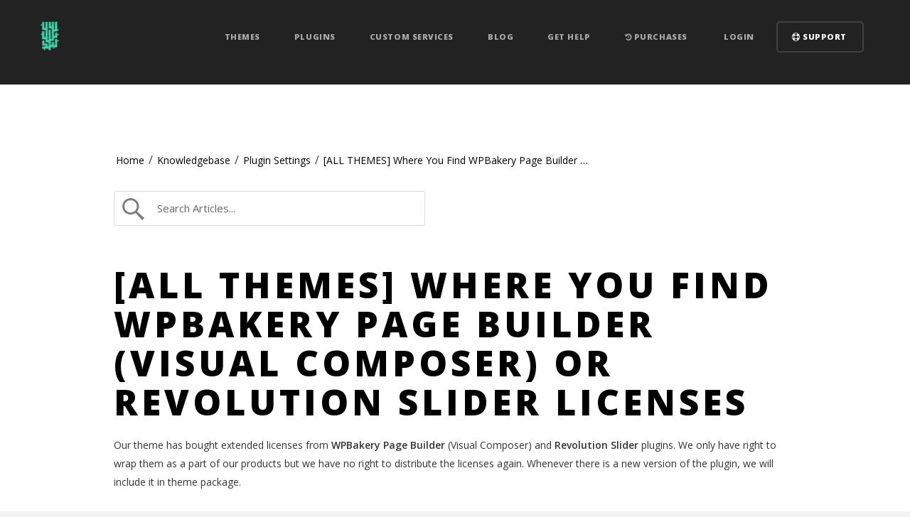

--- FILE ---
content_type: text/html; charset=UTF-8
request_url: https://cactusthemes.com/knowledgebase/themes-find-visual-composer-revolution-slider-licenses/
body_size: 9582
content:
<!DOCTYPE html>
<html lang="en-US">
<head>
<meta charset="UTF-8">
<meta name="viewport" content="width=device-width, initial-scale=1.0, maximum-scale=1.0,user-scalable=0" />
<title>[ALL THEMES] Where You Find WPBakery Page Builder (Visual Composer) or Revolution Slider Licenses | Cool responsive blog, magazine &amp; video WordPress themes</title>
<link rel="profile" href="http://gmpg.org/xfn/11">
<link rel="pingback" href="https://cactusthemes.com/xmlrpc.php">
<link rel="stylesheet" type="text/css" href="https://cactusthemes.com/wp-content/themes/cactushomepage/css/mobile.css" media="screen and (min-width: 18.750em)" />
<link rel="stylesheet" type="text/css" href="https://cactusthemes.com/wp-content/themes/cactushomepage/css/tablet.css" media="screen and (min-width: 34.375em)" />
<link rel="stylesheet" type="text/css" href="https://cactusthemes.com/wp-content/themes/cactushomepage/css/desktop.css" media="screen and (min-width: 48em)"/>
<!--[if lt IE 9]>
     <script src="https://cactusthemes.com/wp-content/themes/cactushomepage/js/vendor/html5-3.6-respond-1.1.0.min.js"></script>
<![endif]-->
<link rel="shortcut icon" href="" type="image/x-icon" />
<link rel='dns-prefetch' href='//www.google.com' />
<link rel='dns-prefetch' href='//js.stripe.com' />
<link rel='dns-prefetch' href='//fonts.googleapis.com' />
<link rel='dns-prefetch' href='//s.w.org' />
<link rel="alternate" type="application/rss+xml" title="Cool responsive blog, magazine &amp; video WordPress themes &raquo; Feed" href="https://cactusthemes.com/feed/" />
<link rel="alternate" type="application/rss+xml" title="Cool responsive blog, magazine &amp; video WordPress themes &raquo; Comments Feed" href="https://cactusthemes.com/comments/feed/" />
		<script type="text/javascript">
			window._wpemojiSettings = {"baseUrl":"https:\/\/s.w.org\/images\/core\/emoji\/12.0.0-1\/72x72\/","ext":".png","svgUrl":"https:\/\/s.w.org\/images\/core\/emoji\/12.0.0-1\/svg\/","svgExt":".svg","source":{"concatemoji":"https:\/\/cactusthemes.com\/wp-includes\/js\/wp-emoji-release.min.js?ver=5.4.16"}};
			/*! This file is auto-generated */
			!function(e,a,t){var n,r,o,i=a.createElement("canvas"),p=i.getContext&&i.getContext("2d");function s(e,t){var a=String.fromCharCode;p.clearRect(0,0,i.width,i.height),p.fillText(a.apply(this,e),0,0);e=i.toDataURL();return p.clearRect(0,0,i.width,i.height),p.fillText(a.apply(this,t),0,0),e===i.toDataURL()}function c(e){var t=a.createElement("script");t.src=e,t.defer=t.type="text/javascript",a.getElementsByTagName("head")[0].appendChild(t)}for(o=Array("flag","emoji"),t.supports={everything:!0,everythingExceptFlag:!0},r=0;r<o.length;r++)t.supports[o[r]]=function(e){if(!p||!p.fillText)return!1;switch(p.textBaseline="top",p.font="600 32px Arial",e){case"flag":return s([127987,65039,8205,9895,65039],[127987,65039,8203,9895,65039])?!1:!s([55356,56826,55356,56819],[55356,56826,8203,55356,56819])&&!s([55356,57332,56128,56423,56128,56418,56128,56421,56128,56430,56128,56423,56128,56447],[55356,57332,8203,56128,56423,8203,56128,56418,8203,56128,56421,8203,56128,56430,8203,56128,56423,8203,56128,56447]);case"emoji":return!s([55357,56424,55356,57342,8205,55358,56605,8205,55357,56424,55356,57340],[55357,56424,55356,57342,8203,55358,56605,8203,55357,56424,55356,57340])}return!1}(o[r]),t.supports.everything=t.supports.everything&&t.supports[o[r]],"flag"!==o[r]&&(t.supports.everythingExceptFlag=t.supports.everythingExceptFlag&&t.supports[o[r]]);t.supports.everythingExceptFlag=t.supports.everythingExceptFlag&&!t.supports.flag,t.DOMReady=!1,t.readyCallback=function(){t.DOMReady=!0},t.supports.everything||(n=function(){t.readyCallback()},a.addEventListener?(a.addEventListener("DOMContentLoaded",n,!1),e.addEventListener("load",n,!1)):(e.attachEvent("onload",n),a.attachEvent("onreadystatechange",function(){"complete"===a.readyState&&t.readyCallback()})),(n=t.source||{}).concatemoji?c(n.concatemoji):n.wpemoji&&n.twemoji&&(c(n.twemoji),c(n.wpemoji)))}(window,document,window._wpemojiSettings);
		</script>
		<style type="text/css">
img.wp-smiley,
img.emoji {
	display: inline !important;
	border: none !important;
	box-shadow: none !important;
	height: 1em !important;
	width: 1em !important;
	margin: 0 .07em !important;
	vertical-align: -0.1em !important;
	background: none !important;
	padding: 0 !important;
}
</style>
	<link rel='stylesheet' id='wp-block-library-css'  href='https://cactusthemes.com/wp-includes/css/dist/block-library/style.min.css?ver=5.4.16' type='text/css' media='all' />
<style id='wp-block-library-inline-css' type='text/css'>
.has-text-align-justify{text-align:justify;}
</style>
<link rel='stylesheet' id='fontawesome-five-css-css'  href='https://cactusthemes.com/wp-content/plugins/accesspress-social-counter/css/fontawesome-all.css?ver=1.9.1' type='text/css' media='all' />
<link rel='stylesheet' id='apsc-frontend-css-css'  href='https://cactusthemes.com/wp-content/plugins/accesspress-social-counter/css/frontend.css?ver=1.9.1' type='text/css' media='all' />
<link rel='stylesheet' id='contact-form-7-css'  href='https://cactusthemes.com/wp-content/plugins/contact-form-7/includes/css/styles.css?ver=5.3.2' type='text/css' media='all' />
<link rel='stylesheet' id='edd-styles-css'  href='https://cactusthemes.com/wp-content/themes/cactushomepage/edd_templates/edd.min.css?ver=2.11.1' type='text/css' media='all' />
<link rel='stylesheet' id='rs-plugin-settings-css'  href='https://cactusthemes.com/wp-content/plugins/revslider/public/assets/css/settings.css?ver=5.4.3.1' type='text/css' media='all' />
<style id='rs-plugin-settings-inline-css' type='text/css'>
.tp-caption a{color:#ff7302;text-shadow:none;-webkit-transition:all 0.2s ease-out;-moz-transition:all 0.2s ease-out;-o-transition:all 0.2s ease-out;-ms-transition:all 0.2s ease-out}.tp-caption a:hover{color:#ffa902}.tp-caption a{color:#ff7302;text-shadow:none;-webkit-transition:all 0.2s ease-out;-moz-transition:all 0.2s ease-out;-o-transition:all 0.2s ease-out;-ms-transition:all 0.2s ease-out}.tp-caption a:hover{color:#ffa902}
</style>
<link rel='stylesheet' id='kbe_theme_style-css'  href='https://cactusthemes.com/wp-content/themes/cactushomepage/wp_knowledgebase/kbe_style.css?ver=1.1.8' type='text/css' media='all' />
<link rel='stylesheet' id='mc4wp-form-basic-css'  href='https://cactusthemes.com/wp-content/plugins/mailchimp-for-wp/assets/css/form-basic.min.css?ver=4.8.3' type='text/css' media='all' />
<link rel='stylesheet' id='bootstrap-css'  href='https://cactusthemes.com/wp-content/themes/cactushomepage/css/bootstrap.min.css?ver=5.4.16' type='text/css' media='all' />
<link rel='stylesheet' id='font-awesome-cactus-css'  href='https://cactusthemes.com/wp-content/themes/cactushomepage/css/fonts/css/font-awesome.min.css?ver=5.4.16' type='text/css' media='all' />
<link rel='stylesheet' id='shortcode-css-css'  href='https://cactusthemes.com/wp-content/themes/cactushomepage/inc/shortcodes/css/shortcode.css?ver=5.4.16' type='text/css' media='all' />
<link rel='stylesheet' id='cactus-style-css'  href='https://cactusthemes.com/wp-content/themes/cactushomepage/style.css?ver=5.4.16' type='text/css' media='all' />
<link rel='stylesheet' id='new-style-css'  href='https://cactusthemes.com/wp-content/themes/cactushomepage/new-style.css?ver=5.4.16' type='text/css' media='all' />
<link rel='stylesheet' id='main-font-Open-Sans-css'  href='//fonts.googleapis.com/css?family=Open+Sans%3A400%2C600%2C800&#038;ver=5.4.16' type='text/css' media='all' />
<link rel='stylesheet' id='custom-css-css'  href='https://cactusthemes.com/wp-content/themes/cactushomepage/css/custom.css.php?ver=5.4.16' type='text/css' media='all' />
<link rel='stylesheet' id='jetpack_css-css'  href='https://cactusthemes.com/wp-content/plugins/jetpack/css/jetpack.css?ver=8.4.5' type='text/css' media='all' />
<script type='text/javascript' src='https://cactusthemes.com/wp-includes/js/jquery/jquery.js?ver=1.12.4-wp'></script>
<script type='text/javascript' src='https://cactusthemes.com/wp-includes/js/jquery/jquery-migrate.min.js?ver=1.4.1'></script>
<script type='text/javascript' src='https://cactusthemes.com/wp-content/plugins/revslider/public/assets/js/jquery.themepunch.tools.min.js?ver=5.4.3.1'></script>
<script type='text/javascript' src='https://cactusthemes.com/wp-content/plugins/revslider/public/assets/js/jquery.themepunch.revolution.min.js?ver=5.4.3.1'></script>
<script type='text/javascript'>
/* <![CDATA[ */
var cactus = {"ajaxurl":"https:\/\/cactusthemes.com\/wp-admin\/admin-ajax.php","query_vars":{"page":0,"kbe_knowledgebase":"themes-find-visual-composer-revolution-slider-licenses","post_type":"kbe_knowledgebase","name":"themes-find-visual-composer-revolution-slider-licenses","error":"","m":"","p":0,"post_parent":"","subpost":"","subpost_id":"","attachment":"","attachment_id":0,"pagename":"","page_id":0,"second":"","minute":"","hour":"","day":0,"monthnum":0,"year":0,"w":0,"category_name":"","tag":"","cat":"","tag_id":"","author":"","author_name":"","feed":"","tb":"","paged":0,"meta_key":"","meta_value":"","preview":"","s":"","sentence":"","title":"","fields":"","menu_order":"","embed":"","category__in":[],"category__not_in":[],"category__and":[],"post__in":[],"post__not_in":[],"post_name__in":[],"tag__in":[],"tag__not_in":[],"tag__and":[],"tag_slug__in":[],"tag_slug__and":[],"post_parent__in":[],"post_parent__not_in":[],"author__in":[],"author__not_in":[],"ignore_sticky_posts":false,"suppress_filters":false,"cache_results":true,"update_post_term_cache":true,"lazy_load_term_meta":true,"update_post_meta_cache":true,"posts_per_page":100,"nopaging":false,"comments_per_page":"50","no_found_rows":false,"order":"DESC"},"current_url":"https:\/\/cactusthemes.com\/knowledgebase\/themes-find-visual-composer-revolution-slider-licenses"};
/* ]]> */
</script>
<script type='text/javascript' src='https://cactusthemes.com/wp-content/themes/cactushomepage/js/ajax.js?ver=5.4.16'></script>
<script type='text/javascript' src='https://cactusthemes.com/wp-content/themes/cactushomepage/js/SmoothScroll.js?ver=5.4.16'></script>
<script type='text/javascript' src='https://js.stripe.com/v3/?ver=v3'></script>
<link rel='https://api.w.org/' href='https://cactusthemes.com/wp-json/' />
<link rel="EditURI" type="application/rsd+xml" title="RSD" href="https://cactusthemes.com/xmlrpc.php?rsd" />
<link rel="wlwmanifest" type="application/wlwmanifest+xml" href="https://cactusthemes.com/wp-includes/wlwmanifest.xml" /> 
<link rel='prev' title='[ALL THEMES] How to use Widget Logic plugin?' href='https://cactusthemes.com/knowledgebase/themes-use-widget-logic-plugin/' />
<link rel='next' title='[ALL THEMES] Why I Do Not Have PREMIUM SLIDERS When Using Revolution Slider plugin' href='https://cactusthemes.com/knowledgebase/themes-not-premium-sliders-using-revolution-slider-plugin/' />
<meta name="generator" content="WordPress 5.4.16" />
<link rel="canonical" href="https://cactusthemes.com/knowledgebase/themes-find-visual-composer-revolution-slider-licenses/" />
<link rel="alternate" type="application/json+oembed" href="https://cactusthemes.com/wp-json/oembed/1.0/embed?url=https%3A%2F%2Fcactusthemes.com%2Fknowledgebase%2Fthemes-find-visual-composer-revolution-slider-licenses%2F" />
<meta name="generator" content="Easy Digital Downloads v2.11.1" />
	<style>.edd_download{float:left;}.edd_download_columns_1 .edd_download{width: 100%;}.edd_download_columns_2 .edd_download{width:50%;}.edd_download_columns_0 .edd_download,.edd_download_columns_3 .edd_download{width:33%;}.edd_download_columns_4 .edd_download{width:25%;}.edd_download_columns_5 .edd_download{width:20%;}.edd_download_columns_6 .edd_download{width:16.6%;}</style>
	<script>
 (function(i,s,o,g,r,a,m){i['GoogleAnalyticsObject']=r;i[r]=i[r]||function(){
 (i[r].q=i[r].q||[]).push(arguments)},i[r].l=1*new Date();a=s.createElement(o),
 m=s.getElementsByTagName(o)[0];a.async=1;a.src=g;m.parentNode.insertBefore(a,m)
 })(window,document,'script','//www.google-analytics.com/analytics.js','ga');

 ga('create', 'UA-123789183-1', 'auto');
 ga('send', 'pageview');

</script>
<link href="https://fonts.googleapis.com/css?family=Bitter" rel="stylesheet">
<script src="https://www.google.com/recaptcha/api.js" async defer></script>

<link rel='dns-prefetch' href='//v0.wordpress.com'/>
<style type='text/css'>img#wpstats{display:none}</style><meta name="generator" content="Powered by WPBakery Page Builder - drag and drop page builder for WordPress."/>
<!--[if lte IE 9]><link rel="stylesheet" type="text/css" href="https://cactusthemes.com/wp-content/plugins/js_composer/assets/css/vc_lte_ie9.min.css" media="screen"><![endif]--><meta name="generator" content="Powered by Slider Revolution 5.4.3.1 - responsive, Mobile-Friendly Slider Plugin for WordPress with comfortable drag and drop interface." />

<!-- Jetpack Open Graph Tags -->
<meta property="og:type" content="article" />
<meta property="og:title" content="[ALL THEMES] Where You Find WPBakery Page Builder (Visual Composer) or Revolution Slider Licenses" />
<meta property="og:url" content="https://cactusthemes.com/knowledgebase/themes-find-visual-composer-revolution-slider-licenses/" />
<meta property="og:description" content="Our theme has bought extended licenses from WPBakery Page Builder (Visual Composer) and Revolution Slider plugins. We only have right to wrap them as a part of our products but we have no right to …" />
<meta property="article:published_time" content="2017-05-27T09:34:40+00:00" />
<meta property="article:modified_time" content="2018-06-12T04:44:40+00:00" />
<meta property="og:site_name" content="Cool responsive blog, magazine &amp; video WordPress themes" />
<meta property="og:image" content="https://s0.wp.com/i/blank.jpg" />
<meta property="og:locale" content="en_US" />
<meta name="twitter:text:title" content="[ALL THEMES] Where You Find WPBakery Page Builder (Visual Composer) or Revolution Slider Licenses" />
<meta name="twitter:card" content="summary" />

<!-- End Jetpack Open Graph Tags -->
<script type="text/javascript">function setREVStartSize(e){
				try{ var i=jQuery(window).width(),t=9999,r=0,n=0,l=0,f=0,s=0,h=0;					
					if(e.responsiveLevels&&(jQuery.each(e.responsiveLevels,function(e,f){f>i&&(t=r=f,l=e),i>f&&f>r&&(r=f,n=e)}),t>r&&(l=n)),f=e.gridheight[l]||e.gridheight[0]||e.gridheight,s=e.gridwidth[l]||e.gridwidth[0]||e.gridwidth,h=i/s,h=h>1?1:h,f=Math.round(h*f),"fullscreen"==e.sliderLayout){var u=(e.c.width(),jQuery(window).height());if(void 0!=e.fullScreenOffsetContainer){var c=e.fullScreenOffsetContainer.split(",");if (c) jQuery.each(c,function(e,i){u=jQuery(i).length>0?u-jQuery(i).outerHeight(!0):u}),e.fullScreenOffset.split("%").length>1&&void 0!=e.fullScreenOffset&&e.fullScreenOffset.length>0?u-=jQuery(window).height()*parseInt(e.fullScreenOffset,0)/100:void 0!=e.fullScreenOffset&&e.fullScreenOffset.length>0&&(u-=parseInt(e.fullScreenOffset,0))}f=u}else void 0!=e.minHeight&&f<e.minHeight&&(f=e.minHeight);e.c.closest(".rev_slider_wrapper").css({height:f})					
				}catch(d){console.log("Failure at Presize of Slider:"+d)}
			};</script>
			<style type="text/css" id="wp-custom-css">
				.ct_themes .item-tag {
	width: 150px;	
	background-repeat: repeat-x
}
.ct_themes .item-tag:before {
	content: '';
	display: block;
	position: absolute;
	top: -0;
	left: 0;
	height: 31px;
	width: 136px;
	background: orange;
}
.ct_themes .item-tag:after {
	content: 'BLACK FRIDAY';
	display: block;
	position: absolute;
	top: 0;
	left: 15px;
	line-height: 34px;
}
#cactus-wrapper .theme-items-meta h4 {
	min-height: 31px;
}
.single-wp_theme .edd_download_purchase_form .edd_download_quantity_wrapper input {
	text-align: center;
	min-height: 67px
}
.single-wp_theme .edd_download_purchase_form .edd_download_quantity_wrapper {
	float: left; 
}
.single-wp_theme .edd_download_purchase_form 
.edd_purchase_submit_wrapper {
	float: right;
	margin-left: 15px;
}
.single-wp_theme .item-cta .customize-unpreviewable {
	display: block;
	float: right;
	margin-right: 0 !important;
	
}			</style>
		<noscript><style type="text/css"> .wpb_animate_when_almost_visible { opacity: 1; }</style></noscript></head>

<body class="kbe_knowledgebase-template-default single single-kbe_knowledgebase postid-1060 wpb-js-composer js-comp-ver-5.4.7 vc_responsive">
<div id="page" class="hfeed site">
	<header class="site-header">
    	<div class="header-navigation">
        	<div class="cactus-top-menu top-menu">
				<div class="col-md-12 col-sm-12 cactus-menu">			
                    <div class="cactus-logo">
						<a href="https://cactusthemes.com/" rel="home" class="logo">
															<img class="img" src="https://cactusthemes.com/wp-content/themes/cactushomepage/images/cactus-logo-new.png" alt="Cool responsive blog, magazine &amp; video WordPress themes">
													</a>
					 </div>
						 
						 <a href="#" class="show-menu">
                        <span class="icon-bar"></span>
                        <span class="icon-bar"></span>
                        <span class="icon-bar"></span>
                    </a>
                    <div class="menu-top-menu-container"><ul id="menu-top-menu" class="cactus-nav-menu list-unstyled list-inline"><li id="menu-item-739" class="menu-item menu-item-type-taxonomy menu-item-object-wp_category menu-item-739"><a href="https://cactusthemes.com/wp_category/wp-themes/">Themes</a></li>
<li id="menu-item-740" class="menu-item menu-item-type-taxonomy menu-item-object-wp_category menu-item-740"><a href="https://cactusthemes.com/wp_category/wp-plugins/">Plugins</a></li>
<li id="menu-item-11943" class="menu-item menu-item-type-post_type menu-item-object-page menu-item-11943"><a href="https://cactusthemes.com/custom-service-wordpress-from-experts/">Custom Services</a></li>
<li id="menu-item-557" class="menu-item menu-item-type-custom menu-item-object-custom menu-item-557"><a href="https://cactusthemes.com/blog/">Blog</a></li>
<li id="menu-item-970" class="menu-item menu-item-type-custom menu-item-object-custom menu-item-has-children menu-item-970"><a href="#">Get Help</a>
<ul class="sub-menu">
	<li id="menu-item-921" class="menu-item menu-item-type-post_type menu-item-object-page menu-item-921"><a href="https://cactusthemes.com/knowledgebase/">Knowledge Base</a></li>
	<li id="menu-item-10772" class="menu-item menu-item-type-custom menu-item-object-custom menu-item-10772"><a href="http://support.cactusthemes.com">Ticket support</a></li>
	<li id="menu-item-908" class="menu-item menu-item-type-post_type menu-item-object-page menu-item-908"><a href="https://cactusthemes.com/contact/">Contact Us</a></li>
	<li id="menu-item-1286" class="menu-item menu-item-type-post_type menu-item-object-page menu-item-1286"><a href="https://cactusthemes.com/make-money-cactusthemes-envato/">Affiliate Program</a></li>
	<li id="menu-item-10656" class="menu-item menu-item-type-post_type menu-item-object-page menu-item-10656"><a href="https://cactusthemes.com/10649-2/">Terms and Conditions</a></li>
	<li id="menu-item-10657" class="menu-item menu-item-type-post_type menu-item-object-page menu-item-privacy-policy menu-item-10657"><a href="https://cactusthemes.com/privacy-policy/">Privacy Policy</a></li>
</ul>
</li>
<li id="menu-item-966" class="menu-item menu-item-type-post_type menu-item-object-page menu-item-has-children menu-item-966"><a href="https://cactusthemes.com/checkout-2/purchase-history/"><i class="fa fa-history"></i> Purchases</a>
<ul class="sub-menu">
	<li id="menu-item-10663" class="menu-item menu-item-type-post_type menu-item-object-page menu-item-10663"><a href="https://cactusthemes.com/my-orders/">My Orders</a></li>
	<li id="menu-item-10661" class="menu-item menu-item-type-post_type menu-item-object-page menu-item-10661"><a href="https://cactusthemes.com/register/">Register</a></li>
	<li id="menu-item-10659" class="menu-item menu-item-type-post_type menu-item-object-page menu-item-10659"><a href="https://cactusthemes.com/resetpass/">Reset Password</a></li>
	<li id="menu-item-10660" class="menu-item menu-item-type-post_type menu-item-object-page menu-item-10660"><a href="https://cactusthemes.com/lostpassword/">Lost Password</a></li>
</ul>
</li>
<li id="menu-item-10662" class="menu-item menu-item-type-post_type menu-item-object-page menu-item-10662"><a href="https://cactusthemes.com/login/"><i class="fa fa-user-o"></i> Login</a></li>
<li id="menu-item-483" class="menu-item menu-item-type-custom menu-item-object-custom menu-item-483"><a target="_blank" rel="noopener noreferrer" href="http://support.cactusthemes.com/"><i class="fa fa-support"></i> Support</a></li>
</ul></div>					

            	</div>        	
			</div><!-- End .top-menu -->
        </div>
    </header> <!-- End Header -->

<div id="content" class="site-content">

<div id="primary" class="content-area">
	<main id="main" class="site-main" role="main">
		<div class="container">
			<div id="cactus-wrapper">
				<div class="row">
					<div class="col-md-12">
						<div id="kbe_container"><div class="kbe_breadcrum"><ul><li class="breadcrumb-part"><a href="https://cactusthemes.com">Home</a></li><li class="separator"> / </li><li class="breadcrumb-part"><a href="https://cactusthemes.com/knowledgebase">Knowledgebase</a></li><li class="separator"> / </li><li class="breadcrumb-part"><a href="https://cactusthemes.com/knowledgebase_category/plugin-settings/">Plugin Settings</a></li><li class="separator"> / </li><li class="breadcrumb-part"><a href="">[ALL THEMES] Where You Find WPBakery Page Builder &hellip;</a></li></ul></div><div id="live-search">
        <div class="kbe_search_field">
            <form role="search" method="get" id="searchform" class="clearfix" action="https://cactusthemes.com/" autocomplete="off">
                <input type="text" onfocus="if (this.value == 'Search Articles...') {this.value = '';}" onblur="if (this.value == '')  {this.value = 'Search Articles...';}" value="Search Articles..." name="s" id="s" />
                <!--<ul id="kbe_search_dropdown"></ul>-->
                <input type="hidden" name="post_type" value="kbe_knowledgebase" />
            </form>
        </div>
    </div>							<div id="kbe_content" class="kbe_content_left">
								<!--Content Body-->
								<div class="kbe_leftcol" ><h1>[ALL THEMES] Where You Find WPBakery Page Builder (Visual Composer) or Revolution Slider Licenses</h1><p>Our theme has bought extended licenses from <strong>WPBakery Page Builder</strong> (Visual Composer) and <strong>Revolution Slider</strong> plugins. We only have right to wrap them as a part of our products but we have no right to distribute the licenses again. Whenever there is a new version of the plugin, we will include it in theme package.</p>
<p>In case, you want to have your own license, you can purchase these plugins directly from the authors. Then, you will have the direct support from authors of these plugins, as well as you can update these plugins separately from the theme.</p>
<p>Please <strong>NOTE </strong>that:</p>
<ul>
<li>The Purchase Code of the theme is <strong>not the License code</strong> of extended plugins such as Visual Composer and Revolution Slider and you can not use it to activate these plugins.</li>
<li>Besides, Visual Composer plugin has some <b>extra add-ons</b>, which are only available to direct users who have Visual Composer&#8217;s license.</li>
</ul>
								</div>
								<!--/Content Body-->

							</div>

							<!--aside-->
							

						</div>
					</div>
				</div>
			</div>
		</div>
	</main>
</div>


	</div><!-- #content -->
    
            
	<footer id="colophon" class="site-footer" role="contentinfo 1">
		<div class="site-info cactus-copyright">
			<div class="site-social-accounts">
				<a class="social-account account-facebook" href="https://www.facebook.com/cactustheme" target="_blank">
					<i class="fa fa-facebook"></i>
				</a>
				<a class="social-account account-twitter" href="https://twitter.com/CactusThemes" target="_blank">
					<i class="fa fa-twitter"></i>
				</a>
			</div>
			<p>© 2010-2022 CactusThemes<br>Earn Money with CactusThemes. Join our <a href="https://cactusthemes.com/make-money-cactusthemes-envato/" title="CactusThemes Affiliate">Affliate Program</a><br>We are <a href="/cdn-cgi/l/email-protection#147c7d54777577606167607c717971673a777b79">hiring</a></p>
		</div><!-- .site-info -->
	</footer><!-- #colophon -->
</div><!-- #page -->

        <!-- 
            Lockers: user tracker for visibility filters
            OnePress, bizpanda.com
        -->
        <script data-cfasync="false" src="/cdn-cgi/scripts/5c5dd728/cloudflare-static/email-decode.min.js"></script><script>
            window.__bp_session_timeout = '900';
            window.__bp_session_freezing = 0;
            window.bizpanda||(window.bizpanda={}),window.bizpanda.bp_can_store_localy=function(){return!1},window.bizpanda.bp_ut_get_cookie=function(e){for(var n=e+"=",i=document.cookie.split(";"),o=0;o<i.length;o++){for(var t=i[o];" "==t.charAt(0);)t=t.substring(1);if(0==t.indexOf(n))return decodeURIComponent(t.substring(n.length,t.length))}return!1},window.bizpanda.bp_ut_set_cookie=function(e,n,i){var o=new Date;o.setTime(o.getTime()+24*i*60*60*1e3);var t="expires="+o.toUTCString();document.cookie=e+"="+encodeURIComponent(n)+"; "+t+"; path=/"},window.bizpanda.bp_ut_get_obj=function(e){var n=null;if(!(n=window.bizpanda.bp_can_store_localy()?window.localStorage.getItem("bp_ut_session"):window.bizpanda.bp_ut_get_cookie("bp_ut_session")))return!1;n=(n=n.replace(/\-c\-/g,",")).replace(/\-q\-/g,'"');try{n=JSON.parse(n)}catch(e){return!1}return n.started+1e3*e<(new Date).getTime()&&(n=null),n},window.bizpanda.bp_ut_set_obj=function(e,n){e.started&&window.__bp_session_freezing||(e.started=(new Date).getTime()),(e=JSON.stringify(e))&&(e=(e=e.replace(/\"/g,"-q-")).replace(/\,/g,"-c-")),window.bizpanda.bp_can_store_localy()?window.localStorage.setItem("bp_ut_session",e):window.bizpanda.bp_ut_set_cookie("bp_ut_session",e,5e3)},window.bizpanda.bp_ut_count_pageview=function(){var e=window.bizpanda.bp_ut_get_obj(window.__bp_session_timeout);e||(e={}),e.pageviews||(e.pageviews=0),0===e.pageviews&&(e.referrer=document.referrer,e.landingPage=window.location.href,e.pageviews=0),e.pageviews++,window.bizpanda.bp_ut_set_obj(e)},window.bizpanda.bp_ut_count_locker_pageview=function(){var e=window.bizpanda.bp_ut_get_obj(window.__bp_timeout);e||(e={}),e.lockerPageviews||(e.lockerPageviews=0),e.lockerPageviews++,window.bizpanda.bp_ut_set_obj(e)},window.bizpanda.bp_ut_count_pageview();
        </script>
        <!-- / -->
            <script type="text/javascript">
			jQuery(document).ready(function() {
				jQuery('#s').keyup(function() {
					jQuery('#search-result').slideDown("slow");
				});
			});

			jQuery(document).ready(function(e) {
				jQuery('body').click(function(){
					jQuery('#search-result').slideDown("slow",function(){
						document.body.addEventListener('click', boxCloser, false);
					});
				});

				function boxCloser(e) {
					if (e.target.id != 's') {
						document.body.removeEventListener('click', boxCloser, false);
						jQuery('#search-result').slideUp("slow");
					}
				}
			});

			jQuery(document).ready(function () {

				var tree_id = 0;
				jQuery('div.kbe_category:has(.kbe_child_category)').addClass('has-child').prepend('<span class="switch"><img src="https://cactusthemes.com/wp-content/plugins/wp-knowledgebase/includes/../template/images/kbe_icon-plus.png" /></span>').each(function () {
					tree_id++;
					jQuery(this).attr('id', 'tree' + tree_id);
				});

				jQuery('div.kbe_category > span.switch').click(function () {
					var tree_id = jQuery(this).parent().attr('id');
					if (jQuery(this).hasClass('open')) {
						jQuery(this).parent().find('div:first').slideUp('fast');
						jQuery(this).removeClass('open');
						jQuery(this).html('<img src="https://cactusthemes.com/wp-content/plugins/wp-knowledgebase/includes/../template/images/kbe_icon-plus.png" />');
					} else {
						jQuery(this).parent().find('div:first').slideDown('fast');
						jQuery(this).html('<img src="https://cactusthemes.com/wp-content/plugins/wp-knowledgebase/includes/../template/images/kbe_icon-minus.png" />');
						jQuery(this).addClass('open');
					}
				});

			});
		</script><script type="text/javascript">
				jQuery(document).ready(function() {
					var kbe = jQuery('#live-search #s').val();
					jQuery('#live-search #s').liveSearch({url: 'https://cactusthemes.com/?ajax=on&post_type=kbe_knowledgebase&s='});
				});
			</script><script type='text/javascript'>
/* <![CDATA[ */
var wpcf7 = {"apiSettings":{"root":"https:\/\/cactusthemes.com\/wp-json\/contact-form-7\/v1","namespace":"contact-form-7\/v1"},"cached":"1"};
/* ]]> */
</script>
<script type='text/javascript' src='https://cactusthemes.com/wp-content/plugins/contact-form-7/includes/js/scripts.js?ver=5.3.2'></script>
<script type='text/javascript'>
/* <![CDATA[ */
var edd_scripts = {"ajaxurl":"https:\/\/cactusthemes.com\/wp-admin\/admin-ajax.php","position_in_cart":"","has_purchase_links":"","already_in_cart_message":"You have already added this item to your cart","empty_cart_message":"Your cart is empty","loading":"Loading","select_option":"Please select an option","is_checkout":"0","default_gateway":"stripe-prb","redirect_to_checkout":"1","checkout_page":"https:\/\/cactusthemes.com\/checkout-2\/","permalinks":"1","quantities_enabled":"1","taxes_enabled":"0"};
/* ]]> */
</script>
<script type='text/javascript' src='https://cactusthemes.com/wp-content/plugins/easy-digital-downloads/assets/js/edd-ajax.min.js?ver=2.11.1'></script>
<script type='text/javascript' src='https://cactusthemes.com/wp-content/plugins/wp-knowledgebase//assets/js/jquery.livesearch.js?ver=1.1.8'></script>
<script type='text/javascript' src='https://www.google.com/recaptcha/api.js?render=6LdlxaEUAAAAAIR_k4agPmIcVSwHGiNYgR7Ysg2Z&#038;ver=3.0'></script>
<script type='text/javascript'>
/* <![CDATA[ */
var wpcf7_recaptcha = {"sitekey":"6LdlxaEUAAAAAIR_k4agPmIcVSwHGiNYgR7Ysg2Z","actions":{"homepage":"homepage","contactform":"contactform"}};
/* ]]> */
</script>
<script type='text/javascript' src='https://cactusthemes.com/wp-content/plugins/contact-form-7/modules/recaptcha/script.js?ver=5.3.2'></script>
<script type='text/javascript' src='https://cactusthemes.com/wp-content/themes/cactushomepage/js/bootstrap.min.js?ver=3.1.1'></script>
<script type='text/javascript' src='https://cactusthemes.com/wp-content/themes/cactushomepage/js/navigation.js?ver=20120206'></script>
<script type='text/javascript' src='https://cactusthemes.com/wp-content/themes/cactushomepage/js/skip-link-focus-fix.js?ver=20130115'></script>
<script type='text/javascript' src='https://cactusthemes.com/wp-content/themes/cactushomepage/js/vendor/jquery-ui.min.js?ver=5.4.16'></script>
<script type='text/javascript' src='https://cactusthemes.com/wp-content/themes/cactushomepage/js/template.js?ver=5.4.16'></script>
<script type='text/javascript' src='https://cactusthemes.com/wp-includes/js/wp-embed.min.js?ver=5.4.16'></script>
<!-- Global site tag (gtag.js) - AdWords: 927240021 -->
<script async src="https://www.googletagmanager.com/gtag/js?id=AW-927240021"></script>
<script>
  window.dataLayer = window.dataLayer || [];
  function gtag(){dataLayer.push(arguments);}
  gtag('js', new Date());

  gtag('config', 'AW-927240021');
</script>
<!-- Google Code for Remarketing Tag -->
<!--------------------------------------------------
Remarketing tags may not be associated with personally identifiable information or placed on pages related to sensitive categories. See more information and instructions on how to setup the tag on: http://google.com/ads/remarketingsetup
--------------------------------------------------->
<script type="text/javascript">
/* <![CDATA[ */
var google_conversion_id = 840769559;
var google_custom_params = window.google_tag_params;
var google_remarketing_only = true;
/* ]]> */
</script>
<script type="text/javascript" src="//www.googleadservices.com/pagead/conversion.js">
</script>
<noscript>
<div style="display:inline;">
<img height="1" width="1" style="border-style:none;" alt="" src="//googleads.g.doubleclick.net/pagead/viewthroughconversion/840769559/?guid=ON&amp;script=0"/>
</div>
</noscript>
<script type="text/javascript">
    window.heap=window.heap||[],heap.load=function(e,t){window.heap.appid=e,window.heap.config=t=t||{};var r=t.forceSSL||"https:"===document.location.protocol,a=document.createElement("script");a.type="text/javascript",a.async=!0,a.src=(r?"https:":"http:")+"//cdn.heapanalytics.com/js/heap-"+e+".js";var n=document.getElementsByTagName("script")[0];n.parentNode.insertBefore(a,n);for(var o=function(e){return function(){heap.push([e].concat(Array.prototype.slice.call(arguments,0)))}},p=["addEventProperties","addUserProperties","clearEventProperties","identify","removeEventProperty","setEventProperties","track","unsetEventProperty"],c=0;c<p.length;c++)heap[p[c]]=o(p[c])};
      heap.load("2273466350");
</script><script type='text/javascript' src='https://stats.wp.com/e-202604.js' async='async' defer='defer'></script>
<script type='text/javascript'>
	_stq = window._stq || [];
	_stq.push([ 'view', {v:'ext',j:'1:8.4.5',blog:'146270190',post:'1060',tz:'7',srv:'cactusthemes.com'} ]);
	_stq.push([ 'clickTrackerInit', '146270190', '1060' ]);
</script>

<script defer src="https://static.cloudflareinsights.com/beacon.min.js/vcd15cbe7772f49c399c6a5babf22c1241717689176015" integrity="sha512-ZpsOmlRQV6y907TI0dKBHq9Md29nnaEIPlkf84rnaERnq6zvWvPUqr2ft8M1aS28oN72PdrCzSjY4U6VaAw1EQ==" data-cf-beacon='{"version":"2024.11.0","token":"51537ec0d2df41c3abc7cc656afb362b","r":1,"server_timing":{"name":{"cfCacheStatus":true,"cfEdge":true,"cfExtPri":true,"cfL4":true,"cfOrigin":true,"cfSpeedBrain":true},"location_startswith":null}}' crossorigin="anonymous"></script>
</body>
</html>


--- FILE ---
content_type: text/css
request_url: https://cactusthemes.com/wp-content/themes/cactushomepage/css/mobile.css
body_size: 234
content:
@media screen and (min-width: 18.75em) {
  body {
    width: 100%;
    *zoom: 1;
  }
  body:before,
  body:after {
    content: "";
    display: table;
  }
  body:after {
    clear: both;
  }
  /*--COLOR--*/
  /*--MISC--*/
  body {
    font-size: 0.8em;
  }
  header {
    padding: 30px 0px 0px 0px;
  }
  header a.show-menu {
    background-color: transparent;
    background-image: none;
    border: 1px solid transparent;
    border-radius: 4px;
    border-color: #ddd;
    padding: 9px 10px;
    outline: none;
  }
  header a.show-menu span.icon-bar {
    display: block;
    width: 22px;
    height: 2px;
    margin-bottom: 4px;
    background: #888;
    border-radius: 1px;
  }
  header .top-menu ul.cactus-nav-menu {
    margin-left: 0px;
  }
  header .top-menu ul.cactus-nav-menu li {
    display: block;
  }
  header .top-menu ul.cactus-nav-menu li:last-child a:before {
    top: 3px;
    left: 14px;
  }
  /* Wrapper
	----------------*/
  #cactus-wrapper h1 {
    font-size: 36px;
  }
  #cactus-wrapper .about {
    padding: 40px 15px;
  }
  #cactus-wrapper .cactus-themes {
    padding-top: 20px;
  }
  #cactus-wrapper .cactus-themes img {
    padding: 30px 0px 0px;
  }
  #cactus-wrapper .cactus-support {
    padding: 60px 0px 40px 0px;
  }
  #cactus-wrapper .cactus-support h2 {
    font-size: 30px;
  }
  #cactus-wrapper .cactus-subscribe {
    padding: 60px 0px 40px 0px;
  }
  #cactus-wrapper .cactus-subscribe h2 {
    font-size: 30px;
  }
  #cactus-wrapper .cactus-subscribe div.subcribe-form .form-group input[type="email"] {
    width: 160px;
    height: 36px;
  }
  /* Footer 
	------------------------*/
  footer {
    padding: 30px 0px 40px;
  }
}


--- FILE ---
content_type: text/css
request_url: https://cactusthemes.com/wp-content/themes/cactushomepage/css/tablet.css
body_size: 130
content:
@media screen and (min-width: 34.375em) {
  body {
    width: 100%;
    *zoom: 1;
  }
  body:before,
  body:after {
    content: "";
    display: table;
  }
  body:after {
    clear: both;
  }
  /*--COLOR--*/
  /*--MISC--*/
  body {
    font-size: 1em;
  }
  header {
    padding: 30px 0px 30px 0px;
  }
  header a.show-menu {
    background-color: transparent;
    background-image: none;
    border: 1px solid transparent;
    border-radius: 4px;
    border-color: #ddd;
    padding: 9px 10px;
    display: none;
  }
  header a.show-menu span.icon-bar {
    display: block;
    width: 22px;
    height: 2px;
    margin-top: 4px;
    background: #888;
    border-radius: 1px;
  }
  header .top-menu {
    padding-bottom: 0px;
  }
  header .top-menu ul.cactus-nav-menu {
    display: block !important;
  }
  header .top-menu ul.cactus-nav-menu li {
    display: inline-block;
  }
  header .top-menu ul.cactus-nav-menu li:last-child a:before {
    top: 3px;
    left: 14px;
  }
  /* Wrapper
	----------------*/
  #cactus-wrapper .about {
    padding: 45px 15px 64px 15px;
  }
  #cactus-wrapper .cactus-themes {
    padding: 40px 0px 20px;
  }
  #cactus-wrapper .cactus-themes img {
    padding: 40px 0px 0px;
  }
  #cactus-wrapper .cactus-support {
    padding: 80px 0px 60px 0px;
  }
  #cactus-wrapper .cactus-subscribe {
    padding: 80px 0px 60px 0px;
  }
  /* Footer 
	------------------------*/
  footer {
    padding: 40px 0px 50px;
  }
}


--- FILE ---
content_type: text/css
request_url: https://cactusthemes.com/wp-content/themes/cactushomepage/css/desktop.css
body_size: 99
content:
@media screen and (min-width: 34.375em) {
  body {
    width: 100%;
    *zoom: 1;
  }
  body:before,
  body:after {
    content: "";
    display: table;
  }
  body:after {
    clear: both;
  }
  /*--COLOR--*/
  /*--MISC--*/
  body {
    font-size: 14px;
  }
  header {
    padding: 30px 0px 45px 0px;
  }
  header a.show-menu {
    display: none;
  }
  header .top-menu ul.cactus-nav-menu {
    display: block !important;
  }
  header .top-menu ul.cactus-nav-menu li {
    display: inline-block;
  }
  header .top-menu ul.cactus-nav-menu li:last-child a:before {
    top: 3px;
    left: 14px;
  }
  /* Wrapper
	----------------*/
  #cactus-wrapper h1 {
    font-size: 56px;
  }
  #cactus-wrapper .about {
    padding: 75px 15px 94px 15px;
  }
  #cactus-wrapper .cactus-themes {
    padding: 40px 0px 20px;
  }
  #cactus-wrapper .cactus-themes img {
    padding: 80px 0px 0px;
  }
  #cactus-wrapper .cactus-support {
    padding: 175px 0px 150px 0px;
  }
  #cactus-wrapper .cactus-support h2 {
    font-size: 36px;
  }
  #cactus-wrapper .cactus-subscribe {
    padding: 175px 0px 150px 0px;
  }
  #cactus-wrapper .cactus-subscribe h2 {
    font-size: 36px;
  }
  #cactus-wrapper .cactus-subscribe div.subcribe-form .form-group input[type="email"] {
    width: 190px;
    height: 36px;
  }
  /* Footer 
	------------------------*/
  footer {
    padding: 60px 0px;
  }
}


--- FILE ---
content_type: text/css
request_url: https://cactusthemes.com/wp-content/themes/cactushomepage/inc/shortcodes/css/shortcode.css?ver=5.4.16
body_size: 1557
content:
/*
Theme Name: Crown
Theme URI: http://www.cactusthemes.com
Author: CactusThemes
Author URI: http://www.cactusthemes.com
Description: Description
Version: 1.0
Text Domain: cactus
Domain Path: /languages/
Tags:
*/


/* dropcaps */
.dropcaps p:first-child:first-letter {
float: left;
margin-top: 2px;
line-height: 60px;
padding-right: 8px;
padding-left: 3px;
color: #434343;
font-family: "Bitter";
font-size: 69px;
font-weight: bold;
}
.dropcaps p {
color: #434343;
font-size: 13.89px;
line-height: 24px;
}
/* dropcaps is end*/

/* Tooltip */
.cactus_tooltip {
	text-decoration: underline;
	color: #999;
}
.cactus_tooltip:hover {
	text-decoration: underline;
	color: #212121;
	cursor:pointer;
}
.tooltip-inner{
	padding: 4px 12px !important;
	line-height:28px;
	background-color: #000;
	opacity:0.75;
	color: #ffffff;
	font-family: "Raleway";
	font-size: 14px;	
}
.tooltip-arrow{
	border-top-color: 	background-color: #000 !important;;
	opacity:0.75; !important;	
}
/* Tooltip is end*/

/*  button  */
.button{ 
	border: 0 none;
    moz-border-radius: 3px;
	-webkit-border-radius: 3px;
	border-radius: 3px;
	-moz-background-clip: padding;
    box-shadow: none;
    color: #FFFFFF;
    font-family: "Bitter";
    font-size: 14px;
    padding: 12px 19px;
    text-shadow: none;
    transition: all 0.2s ease-in-out 0s;
	background-color: #C8C8C8;
}
.button:hover{
	background-color: #212121 !important;
    box-shadow: none;
    color: #FFFFFF;	
} 
/*  button is end */

/*  Alert  */
.alert{
	font-family: "Bitter";
	padding: 15px;
	margin-bottom: 20px;
	border: 1px solid transparent;
	border-radius: 4px;
}
.alert.danger{
	color: #a94442;
	background-color: #f2dede;
	border-color: #ebccd1;
}
.alert.success{
	color: #3c763d;
	background-color: #dff0d8;
	border-color: #d6e9c6;
}
.alert.info{
	color: #31708f;
	background-color: #d9edf7;
	border-color: #bce8f1;
}
.alert.warning{
	color: #8a6d3b;
	background-color: #fcf8e3;
	border-color: #faebcc;
}
/*  Alert is end  */

.entry-content blockquote{
	margin: 0;
	position: relative;
	margin: 0px 37px 0px 30px;
	z-index: 29;
	-moz-border-radius: 3px;
	-webkit-border-radius: 3px;
	border-radius: 3px;
	background-color: #eaeaea;
	margin-top: 43px;
	margin-bottom: 34px;
}
.entry-content blockquote p{
	padding: 20px 30px 23px 30px;
	text-indent: 0;
	text-align: left;
	font-family: "Bitter";
	font-weight: bold;
	font-size: 28px;
	line-height: 38px;
	text-transform: none;
	text-decoration: none;
	color: #434343;
	letter-spacing: normal;
}
.entry-content blockquote cite{
	display: none;
}
/*fix*/
/*.cactus-heading-shortcode .heading-title {position:relative;  margin: 20px 0px 50px !important;}*/
.cactus-heading-shortcode .heading-title:before {
  position: absolute;
  content: "";
  height: 2px;
  width: 100px;
  background-color: #e7e7e7;
  bottom: 0;
  left: 0;
  right:auto;
  top: auto;
  bottom: -27px;
  z-index: 2;
}
.cactus-heading-shortcode .heading-desciptions {margin-top:50px; color: #999999; font-size: 18px;}
.cactus-content-iconbox .iconbox-item .icon-wrap {text-align:center;}
.cactus-content-iconbox .iconbox-item .icon a {border-radius: 50%;   display: block;  background-color: #50d2aa; cursor: pointer; width: 60px; height: 60px;}
.cactus-content-iconbox .iconbox-item .icon a i {font-size:26px; line-height:60px; }
.cactus-content-iconbox .iconbox-item .icon a i:before{color:#fff}
.cactus-content-iconbox .iconbox-item {width:100%; max-width: 50%; float: left; margin:30px 0px; padding-right:30px;}
.cactus-content-iconbox .iconbox-item .icon{width:18%; float:left;}
.cactus-content-iconbox .iconbox-item .content{width:82%; float: right; padding-left:25px}
.cactus-content-iconbox .iconbox-item .content .title{ margin: 0px 0px 10px 0px !important; font-size: 18px; line-height: 25px;}
.cactus-content-iconbox .iconbox-item .content .content-box {font-size:16px; color: #999999; font-style:italic;}
.cactus-client .client-content .comment-block { background-color: #f2f2f2;   padding: 38px 25px; margin-bottom:37px; position:relative;}
.cactus-client .client-content .comment-block:after{top: 100%; left: 50%; border: solid transparent; content: " "; height: 0; width: 0; position: absolute;	pointer-events: none;	border-color: rgba(241, 241, 241, 0); border-top-color: #f2f2f2; border-width: 17px; margin-left: -17px;}
.cactus-client .client-content .comment-block .comment { font-style:italic; font-size: 18px; line-height: 30px; color: #999999; margin-bottom: 0;}
.cactus-client .client-content .avatar-block .avatar{margin-bottom: 15px;}
.cactus-client .client-content .avatar-block .avatar img {max-width:90px; border-radius: 50%; height: 90px; width: auto; }
.cactus-client .client-content .avatar-block .meta { font-size: 16px;} 
.cactus-client .client-content .avatar-block .meta .star {margin-top: 15px;}
.cactus-client .client-content .avatar-block .meta .star .fa-star:before {color: #fecf3e;}
.cactus-client .client-name, .cactus-client .client-meta {color: #3d3d3d;}

/*.cactus-client .client-content .comment-block i { 
  position: absolute;
  bottom: -17px;
  z-index: -1;
  -ms-transform: rotate(30.5deg);
  -webkit-transform: rotate(30.5deg);
  transform: rotate(-30.5deg);
  font-size: 45px;
  color:#F2F2F2;
  right: auto;
  left:46%; 
  }*/
  
@media (max-width: 768px){
	.cactus-content-iconbox .iconbox-item {width:100%; max-width: 100%; float: left; margin:20px 0px; padding-right:0px;}
	.cactus-content-iconbox .iconbox-item .icon{width:15%;}
	.cactus-content-iconbox .iconbox-item .content{width:85%;}
}
@media (max-width: 320px){
	.cactus-content-iconbox .iconbox-item .icon{width:22%;}
	.cactus-content-iconbox .iconbox-item .content{width:78%;}
}
.iconbox-item .custom {
	height:24px;
	width: 24px;
}
.iconbox-item .custom.upload{
	background:url(../../../images/upload.png) no-repeat center;
	background-size: contain;
	margin-top: 16px; 
}
.iconbox-item .custom.diamond{
	background:url(../../../images/diamond.png) no-repeat center;
	background-size: contain;
	margin-top: 20px; 
}
.iconbox-item .custom.comment{
	background:url(../../../images/comment.png) no-repeat center;
	background-size: contain;
	margin-top: 18px; 
}
.iconbox-item .custom.star{
	background:url(../../../images/star.png) no-repeat center;
	background-size: contain;
	margin-top: 18px; 
}
.cactus-client .carousel-caption {position:static; text-shadow:none; padding-top: 13px;}
.cactus-client .carousel-indicators {bottom: -36px;}
.cactus-client .carousel-indicators li {background-color:#cccccc; width: 12px; height: 12px; margin: 0;}
.cactus-client .carousel-indicators .active {background-color: #999999; width: 12px; height: 12px; margin: 0;}


--- FILE ---
content_type: text/css
request_url: https://cactusthemes.com/wp-content/themes/cactushomepage/style.css?ver=5.4.16
body_size: 8157
content:
/*
Theme Name: CactusThemes Homepage
Theme URI: http://www.cactusthemes.com
Author: CactusThemes
Author URI: http://www.cactusthemes.com
Description: Description
Version: 1.1
Text Domain: cactus
Domain Path: /languages/
Tags:



(cactus) is based on Underscores http://underscores.me/, (C) 2012-2014 Automattic, Inc.

Resetting and rebuilding styles have been helped along thanks to the fine work of
Eric Meyer http://meyerweb.com/eric/tools/css/reset/index.html
along with Nicolas Gallagher and Jonathan Neal http://necolas.github.com/normalize.css/
and Blueprint http://www.blueprintcss.org/
*/

/*--------------------------------------------------------------
>>> TABLE OF CONTENTS:
----------------------------------------------------------------
1.0 - Reset
2.0 - Typography
3.0 - Elements
4.0 - Forms
5.0 - Navigation
	5.1 - Links
	5.2 - Menus
6.0 - Accessibility
7.0 - Alignments
8.0 - Clearings
9.0 - Widgets
10.0 - Content
	10.1 - Posts and pages
	10.2 - Asides
	10.3 - Comments
11.0 - Infinite scroll
12.0 - Media
	12.1 - Captions
	12.2 - Galleries
--------------------------------------------------------------*/

/*--------------------------------------------------------------
1.0 - Reset
--------------------------------------------------------------*/
html, body, div, span, applet, object, iframe,
h1, h2, h3, h4, h5, h6, p, blockquote, pre,
a, abbr, acronym, address, big, cite, code,
del, dfn, em, font, ins, kbd, q, s, samp,
small, strike, strong, sub, sup, tt, var,
dl, dt, dd, ol, ul, li,
fieldset, form, label, legend,
table, caption, tbody, tfoot, thead, tr, th, td {
	border: 0;
	font-family: inherit;
	font-style: inherit;
	font-weight: inherit;
	margin: 0;
	outline: 0;
	padding: 0;
	vertical-align: baseline;
}
html {
	font-size: 62.5%; /* Corrects text resizing oddly in IE6/7 when body font-size is set using em units http://clagnut.com/blog/348/#c790 */
	overflow-y: scroll; /* Keeps page centered in all browsers regardless of content height */
	-webkit-text-size-adjust: 100%; /* Prevents iOS text size adjust after orientation change, without disabling user zoom */
	-ms-text-size-adjust:     100%; /* www.456bereastreet.com/archive/201012/controlling_text_size_in_safari_for_ios_without_disabling_user_zoom/ */
}
*,
*:before,
*:after { /* apply a natural box layout model to all elements; see http://www.paulirish.com/2012/box-sizing-border-box-ftw/ */
	-webkit-box-sizing: border-box; /* Not needed for modern webkit but still used by Blackberry Browser 7.0; see http://caniuse.com/#search=box-sizing */
	-moz-box-sizing:    border-box; /* Still needed for Firefox 28; see http://caniuse.com/#search=box-sizing */
	box-sizing:         border-box;
}
body {
	background: #fff;
}
article,
aside,
details,
figcaption,
figure,
footer,
header,
main,
nav,
section {
	display: block;
}
ol, ul {
	list-style: none;
}
table { /* tables still need 'cellspacing="0"' in the markup */
	border-collapse: separate;
	border-spacing: 0;
}
caption, th, td {
	font-weight: normal;
	text-align: left;
}
blockquote:before, blockquote:after,
q:before, q:after {
	content: "";
}
blockquote, q {
	quotes: "" "";
}
a:focus {
	outline: thin dotted;
}
a:hover,
a:active {
	outline: 0;
}
a img {
	border: 0;
}

/*--------------------------------------------------------------
2.0 Typography
--------------------------------------------------------------*/
body,
button,
input,
select,
textarea {
	color: #404040;
	font-family: "open sans";
	font-size: 16px;
	font-size: 1.6rem;
	line-height: 1.5;
}
h1, h2, h3, h4, h5, h6 {
	clear: both;
}
p {
	margin-bottom: 1.5em;
}
b, strong {
	font-weight: 600;
}
dfn, cite, em, i {
	font-style: italic;
}
blockquote {
	margin: 0 1.5em;
}
address {
	margin: 0 0 1.5em;
}
pre {
	background: #eee;
	font-family: "Courier 10 Pitch", Courier, monospace;
	font-size: 15px;
	font-size: 1.5rem;
	line-height: 1.6;
	margin-bottom: 1.6em;
	max-width: 100%;
	overflow: auto;
	padding: 1.6em;
}
code, kbd, tt, var {
	font: 15px Monaco, Consolas, "Andale Mono", "DejaVu Sans Mono", monospace;
}
abbr, acronym {
	border-bottom: 1px dotted #666;
	cursor: help;
}
mark, ins {
	background: #fff9c0;
	text-decoration: none;
}
sup,
sub {
	font-size: 75%;
	height: 0;
	line-height: 0;
	position: relative;
	vertical-align: baseline;
}
sup {
	bottom: 1ex;
}
sub {
	top: .5ex;
}
small {
	font-size: 75%;
}
big {
	font-size: 125%;
}

/*--------------------------------------------------------------
3.0 Elements
--------------------------------------------------------------*/
hr {
	background-color: #ccc;
	border: 0;
	height: 1px;
	margin-bottom: 1.5em;
}
ul, ol {
	margin: 0 0 1.5em 3em;
}
ul {
	list-style: disc;
}
ol {
	list-style: decimal;
}
li > ul,
li > ol {
	margin-bottom: 0;
	margin-left: 1.5em;
}
dt {
	font-weight: bold;
}
dd {
	margin: 0 1.5em 1.5em;
}
img {
	height: auto; /* Make sure images are scaled correctly. */
	max-width: 100%; /* Adhere to container width. */
}
figure {
	margin: 0;
}
table {
	margin: 0 0 1.5em;
	width: 100%;
}
th {
	font-weight: bold;
}

/*--------------------------------------------------------------
4.0 Forms
--------------------------------------------------------------*/
button,
input,
select,
textarea {
	font-size: 100%; /* Corrects font size not being inherited in all browsers */
	margin: 0; /* Addresses margins set differently in IE6/7, F3/4, S5, Chrome */
	vertical-align: baseline; /* Improves appearance and consistency in all browsers */
}
button,
input[type="button"],
input[type="reset"],
input[type="submit"] {
	border: 1px solid #ccc;
	border-color: #ccc #ccc #bbb #ccc;
	border-radius: 3px;
	background: #e6e6e6;
	box-shadow: inset 0 1px 0 rgba(255, 255, 255, 0.5), inset 0 15px 17px rgba(255, 255, 255, 0.5), inset 0 -5px 12px rgba(0, 0, 0, 0.05);
	color: rgba(0, 0, 0, .8);
	cursor: pointer; /* Improves usability and consistency of cursor style between image-type 'input' and others */
	-webkit-appearance: button; /* Corrects inability to style clickable 'input' types in iOS */
	font-size: 12px;
	font-size: 1.2rem;
	line-height: 1;
	padding: .6em 1em .4em;
	text-shadow: 0 1px 0 rgba(255, 255, 255, 0.8);
}
button:hover,
input[type="button"]:hover,
input[type="reset"]:hover,
input[type="submit"]:hover {
	border-color: #ccc #bbb #aaa #bbb;
}
button:focus,
input[type="button"]:focus,
input[type="reset"]:focus,
input[type="submit"]:focus,
button:active,
input[type="button"]:active,
input[type="reset"]:active,
input[type="submit"]:active {
	border-color: #aaa #bbb #bbb #bbb;
}
input[type="checkbox"],
input[type="radio"] {
	padding: 0; /* Addresses excess padding in IE8/9 */
}
input[type="search"] {
	-webkit-appearance: textfield; /* Addresses appearance set to searchfield in S5, Chrome */
	-webkit-box-sizing: content-box; /* Addresses box sizing set to border-box in S5, Chrome (include -moz to future-proof) */
	-moz-box-sizing:    content-box;
	box-sizing:         content-box;
}
input[type="search"]::-webkit-search-decoration { /* Corrects inner padding displayed oddly in S5, Chrome on OSX */
	-webkit-appearance: none;
}
button::-moz-focus-inner,
input::-moz-focus-inner { /* Corrects inner padding and border displayed oddly in FF3/4 www.sitepen.com/blog/2008/05/14/the-devils-in-the-details-fixing-dojos-toolbar-buttons/ */
	border: 0;
	padding: 0;
}
input[type="text"],
input[type="email"],
input[type="url"],
input[type="password"],
input[type="search"],
textarea {
	color: #666;
	border: 1px solid #ccc;
	border-radius: 3px;
}
input[type="text"]:focus,
input[type="email"]:focus,
input[type="url"]:focus,
input[type="password"]:focus,
input[type="search"]:focus,
textarea:focus {
	color: #111;
}
input[type="text"],
input[type="email"],
input[type="url"],
input[type="password"],
input[type="search"] {
	padding: 3px;
}
textarea {
	overflow: auto; /* Removes default vertical scrollbar in IE6/7/8/9 */
	padding-left: 3px;
	vertical-align: top; /* Improves readability and alignment in all browsers */
	width: 98%;
}

/*--------------------------------------------------------------
5.0 Navigation
--------------------------------------------------------------*/
/*--------------------------------------------------------------
5.1 Links
--------------------------------------------------------------*/


/*--------------------------------------------------------------
5.2 Menus
--------------------------------------------------------------*/
.main-navigation {
	clear: both;
	display: block;
	float: left;
	width: 100%;
}
.main-navigation ul {
	list-style: none;
	margin: 0;
	padding-left: 0;
}
.main-navigation li {
	float: left;
	position: relative;
}
.main-navigation a {
	display: block;
	text-decoration: none;
}
.main-navigation ul ul {
	box-shadow: 0 3px 3px rgba(0, 0, 0, 0.2);
	display: none;
	float: left;
	left: 0;
	position: absolute;
	top: 1.5em;
	z-index: 99999;
}
.main-navigation ul ul ul {
	left: 100%;
	top: 0;
}
.main-navigation ul ul a {
	width: 200px;
}
.main-navigation ul ul li {
}
.main-navigation li:hover > a {
}
.main-navigation ul ul :hover > a {
}
.main-navigation ul ul a:hover {
}
.main-navigation ul li:hover > ul {
	display: block;
}
.main-navigation .current_page_item a,
.main-navigation .current-menu-item a {
}
/* Small menu */
.menu-toggle {
	display: none;
}
@media screen and (max-width: 600px) {
	.menu-toggle,
	.main-navigation.toggled .nav-menu {
		display: block;
	}

	.main-navigation ul {
		display: none;
	}
}
.site-main .comment-navigation,
.site-main .paging-navigation,
.site-main .post-navigation {
	margin: 0 0 1.5em;
	overflow: hidden;
}
.comment-navigation .nav-previous,
.paging-navigation .nav-previous,
.post-navigation .nav-previous {
	float: left;
	width: 50%;
}
.comment-navigation .nav-next,
.paging-navigation .nav-next,
.post-navigation .nav-next {
	float: right;
	text-align: right;
	width: 50%;
}

/*--------------------------------------------------------------
6.0 Accessibility
--------------------------------------------------------------*/
/* Text meant only for screen readers */
.screen-reader-text {
	clip: rect(1px, 1px, 1px, 1px);
	position: absolute !important;
}

.screen-reader-text:hover,
.screen-reader-text:active,
.screen-reader-text:focus {
	background-color: #f1f1f1;
	border-radius: 3px;
	box-shadow: 0 0 2px 2px rgba(0, 0, 0, 0.6);
	clip: auto !important;
	color: #21759b;
	display: block;
	font-size: 14px;
	font-weight: bold;
	height: auto;
	left: 5px;
	line-height: normal;
	padding: 15px 23px 14px;
	text-decoration: none;
	top: 5px;
	width: auto;
	z-index: 100000; /* Above WP toolbar */
}

/*--------------------------------------------------------------
7.0 Alignments
--------------------------------------------------------------*/
.alignleft {
	display: inline;
	float: left;
	margin-right: 1.5em;
}
.alignright {
	display: inline;
	float: right;
	margin-left: 1.5em;
}
.aligncenter {
	clear: both;
	display: block;
	margin: 0 auto;
}

/*--------------------------------------------------------------
8.0 Clearings
--------------------------------------------------------------*/
.clear:before,
.clear:after,
.entry-content:before,
.entry-content:after,
.comment-content:before,
.comment-content:after,
.site-header:before,
.site-header:after,
.site-content:before,
.site-content:after,
.site-footer:before,
.site-footer:after {
	content: '';
	display: table;
}

.clear:after,
.entry-content:after,
.comment-content:after,
.site-header:after,
.site-content:after,
.site-footer:after {
	clear: both;
}

/*--------------------------------------------------------------
9.0 Widgets
--------------------------------------------------------------*/
.widget {
	margin: 0 0 1.5em;
}

/* Make sure select elements fit in widgets */
.widget select {
	max-width: 100%;
}

/* Search widget */
.widget_search .search-submit {
	display: none;
}

/*--------------------------------------------------------------
10.0 Content
--------------------------------------------------------------*/
/*--------------------------------------------------------------
10.1 Posts and pages
--------------------------------------------------------------*/
.sticky {
}
.hentry {
	margin: 0 0 1.5em;
}
.byline,
.updated {
	display: none;
}
.single .byline,
.group-blog .byline {
	display: inline;
}
.page-content,
.entry-content,
.entry-summary {
	margin: 1.5em 0 0;
}
.page-links {
	clear: both;
	margin: 0 0 1.5em;
}

/*--------------------------------------------------------------
10.2 Asides
--------------------------------------------------------------*/
.blog .format-aside .entry-title,
.archive .format-aside .entry-title {
	display: none;
}

/*--------------------------------------------------------------
10.3 Comments
--------------------------------------------------------------*/
.comment-content a {
	word-wrap: break-word;
}
.bypostauthor {
}

/*--------------------------------------------------------------
11.0 Infinite scroll
--------------------------------------------------------------*/
/* Globally hidden elements when Infinite Scroll is supported and in use. */
.infinite-scroll .paging-navigation, /* Older / Newer Posts Navigation (always hidden) */
.infinite-scroll.neverending .site-footer { /* Theme Footer (when set to scrolling) */
	display: none;
}
/* When Infinite Scroll has reached its end we need to re-display elements that were hidden (via .neverending) before */
.infinity-end.neverending .site-footer {
	display: block;
}

/*--------------------------------------------------------------
12.0 Media
--------------------------------------------------------------*/
.page-content img.wp-smiley,
.entry-content img.wp-smiley,
.comment-content img.wp-smiley {
	border: none;
	margin-bottom: 0;
	margin-top: 0;
	padding: 0;
}
/* Make sure embeds and iframes fit their containers */
embed,
iframe,
object {
	max-width: 100%;
}

/*--------------------------------------------------------------
12.1 Captions
--------------------------------------------------------------*/
.wp-caption {
	margin-bottom: 1.5em;
	max-width: 100%;
}
.wp-caption img[class*="wp-image-"] {
	display: block;
	margin: 0 auto;
}
.wp-caption-text {
	text-align: center;
}
.wp-caption .wp-caption-text {
	margin: 0.8075em 0;
}

/*--------------------------------------------------------------
12.2 Galleries
--------------------------------------------------------------*/
.gallery {
	margin-bottom: 1.5em;
}
.gallery-item {
	display: inline-block;
	text-align: center;
	vertical-align: top;
	width: 100%;
}
.gallery-columns-2 .gallery-item {
	max-width: 50%;
}
.gallery-columns-3 .gallery-item {
	max-width: 33.33%;
}
.gallery-columns-4 .gallery-item {
	max-width: 25%;
}
.gallery-columns-5 .gallery-item {
	max-width: 20%;
}
.gallery-columns-6 .gallery-item {
	max-width: 16.66%;
}
.gallery-columns-7 .gallery-item {
	max-width: 14.28%;
}
.gallery-columns-8 .gallery-item {
	max-width: 12.5%;
}
.gallery-columns-9 .gallery-item {
	max-width: 11.11%;
}
.gallery-caption {}




/*--------------------------------------------------------------
			
			
			
			CACTUSTHEMES HOMEPAGE
			
			
--------------------------------------------------------------*/

body {
  width: 100%;
  *zoom: 1;
}
body:before,
body:after {
  content: "";
  display: table;
}
body:after {
  clear: both;
}
/*--COLOR--*/
/*--MISC--*/
/* Main style 
------------------*/
body {
  background: #ffffff;
  font-family: "open sans";
  overflow-x: hidden;
}
a {
  text-decoration: none;
  color: #222222;
  transition: all 0.7s ease;
  -webkit-transition: all 0.7s ease;
  
}
a:hover {
  color: #222222;
  text-decoration: none;
}
a:focus {
  outline: none;
text-decoration: none;
color: #222222;
}
*,
*:before,
*:after {
  box-sizing: border-box;
  -moz-box-sizing: border-box;
  -webkit-box-sizing: border-box;
}
img {
  max-width: 100%;
}
/* Header 
-----------------*/
header {
  background-color: #ffffff;
	  color: #222222;
}
header a {
  color: #222222;
  display: inline-block;
}
header a:hover {
  color: #222222;
}
header .cactus-logo {
  text-align: center;
}
header .top-menu {
  position: relative;
  text-align: center;
}
header .top-menu li {
  position: relative;
}
header .top-menu a {
  text-transform: uppercase;
  font-weight: 800;
  font-size:11px;
  padding: 10px 18px;
  letter-spacing:0.05em;
}
header .top-menu a:hover {
  cursor: pointer;
  color:#50d2aa;
}

/* Wrapper
----------------*/
#cactus-wrapper .about, #cactus-wrapper .cactus-themes, #cactus-wrapper .cactus-support, #cactus-wrapper .cactus-subscribe
{
	margin-left: -41%;
	margin-right: -41%;
	padding-left: 40%;
	padding-right: 40%;
	margin-left: -webkit-calc(-40% - 15px);
	margin-right: -webkit-calc(-40% - 15px);
	margin-left: -moz-calc(-40% - 15px);
	margin-right: -moz-calc(-40% - 15px);
	margin-left: calc(-40% - 15px);
	margin-right: calc(-40% - 15px);
	overflow: hidden;
}
#cactus-wrapper  h1{font-size:50px}
#cactus-wrapper  h1,
#cactus-wrapper  h2,
#cactus-wrapper  h3,
#cactus-wrapper  h4,
#cactus-wrapper  h5,
#cactus-wrapper  h6 {
  text-transform: uppercase;
  font-weight: 800;
  letter-spacing: 0.1em;
  margin: 20px 0px;
}
#cactus-wrapper  .about h1{
	margin: 15px 0px 10px;
}
#cactus-wrapper  .about h3{
	margin: 20px 0px 15px;
}
#cactus-wrapper .about {
  text-align: center;
  margin-bottom: 0px;
}
#cactus-wrapper  .about h1,
#cactus-wrapper  .about h2,
#cactus-wrapper  .about h3,
#cactus-wrapper  .about h4,
#cactus-wrapper  .about h5,
#cactus-wrapper  .about h6 {
  color:#3b3b3b;
}

#cactus-wrapper .about p {
  color: #afafaf;
  /*font-weight: 600;*/
  font-size:18px;
}
#cactus-wrapper .cactus-themes {
  position: relative;
  display: block;
  background-image: url(images/pattern.jpg);
  margin-bottom: 0px;
}
#cactus-wrapper .cactus-themes .theme-item-box {
  text-align: center;
  color: #ffffff;
  padding-bottom: 80px;
}
#cactus-wrapper .cactus-themes .wpb_wrapper{
    padding: 0 20px;
}
#cactus-wrapper .cactus-themes .theme-item-box h5, #cactus-wrapper .cactus-themes .theme-item-box h3{
	font-size:13px;
  line-height: 20px;
}
#cactus-wrapper .cactus-themes .theme-item-box .item-link {
  margin: 0px;
}
#cactus-wrapper .cactus-themes .theme-item-box .item-link a {
  color: #ffffff;
  border: 3px solid #404040;
  border-radius: 3px;
  margin: 0px 10px;
  padding: 10px 20px;
  font-size:11px;
  font-weight: bold;
  text-transform: uppercase;
}
#cactus-wrapper .cactus-themes .theme-item-box .item-link a:hover {
  background-color: #50d2aa;
  border: 3px solid #50d2aa;
  color: #111111;
}
#cactus-wrapper .cactus-support {
  position: relative;
  background-color: #ffffff;
  text-align: center;
  margin-bottom: 0px;
}
#cactus-wrapper .cactus-support h2 {
  text-transform: uppercase;
  margin-top: 0px;
  margin-bottom: 25px;
}
#cactus-wrapper .cactus-support p.sp-desc {
  color: #888888;
  font-weight: bold;
  font-size:13px;
  margin-bottom: 35px;
}
#cactus-wrapper .cactus-support p.sp-desc b {
  font-weight: 800;
   color: #3b3b3b;
}
#cactus-wrapper .cactus-support a.support-button {
  text-transform: uppercase;
  font-size:11px;
  padding: 10px 20px 10px 40px;
  border: 2px solid #e7e7e7;
  border-radius: 5px;
  display: inline-block;
  position: relative;
  font-weight: 800;
}
#cactus-wrapper .cactus-support a:hover, #cactus-wrapper .cactus-support a:hover b{
	color:#50d2aa;
}
#cactus-wrapper .cactus-support a.support-button:before {
  content: " ";
  background-image: url(images/support-icon2.png);
  position: absolute;
  width: 24px;
  height: 24px;
  top: 0px;
  left: 12px;
}
#cactus-wrapper .cactus-support a.support-button:hover {
  background-color: #50d2aa;
  border: 2px solid #50d2aa;
  color: #3b3b3b;
}
#cactus-wrapper .cactus-subscribe {
  position: relative;
  background-color: #f1f1f1;
  text-align: center;
  margin-bottom: 0px;
}
#cactus-wrapper .cactus-subscribe h2 {
  margin: 0px 0px 25px;
  text-transform: uppercase;
  font-weight: bold;
}
#cactus-wrapper .cactus-subscribe p {
  color: #888888;
  margin: 0px 0px 45px;
  font-size:13px;
  font-weight: bold;
}
#cactus-wrapper .cactus-subscribe img{
	display:none;
}
#cactus-wrapper .cactus-subscribe div.subcribe-form{
	max-width:500px;
	margin:auto;
}
#cactus-wrapper .cactus-subscribe div.subcribe-form .form-group {
  background-color: #3b3b3b;
  border-radius: 4px;
  border: 2px solid #3b3b3b;
  display: inline-block;
  margin:0px;
}
#cactus-wrapper .cactus-subscribe div.subcribe-form input{
	font-weight: bold;
	 font-size:11px;
	 text-shadow: none;
	  box-shadow: none;
  margin:0px !important;
	  display: inline-block;
}
#cactus-wrapper .cactus-subscribe div.subcribe-form input.form-group{
	 margin:0px !important;
}
#cactus-wrapper .cactus-subscribe div.subcribe-form .form-group input[type="email"] {
	  padding: 0px 20px;
	  outline: none;
	  border: none;
	  background:#ffffff;
	  border-radius: 0px;
	border-top-left-radius: 4px;
	border-bottom-left-radius: 4px;
} 
#cactus-wrapper .cactus-subscribe div.wpcf7-mail-sent-ok, .cactus-subscribe div.wpcf7-validation-errors{
	border:none;
}
#cactus-wrapper .cactus-subscribe span.wpcf7-not-valid-tip{
	display:none;
}
#cactus-wrapper .cactus-subscribe div.subcribe-form .form-group input::-webkit-input-placeholder {
  text-transform: uppercase;
}
#cactus-wrapper .cactus-subscribe div.subcribe-form .form-group input:-moz-placeholder {
  text-transform: uppercase;
}
#cactus-wrapper .cactus-subscribe div.subcribe-form .form-group input ::-moz-placeholder {
  text-transform: uppercase;
}
#cactus-wrapper .cactus-subscribe div.subcribe-form .form-group input :-ms-input-placeholder {
  text-transform: uppercase;
}
#cactus-wrapper .cactus-subscribe div.subcribe-form .form-group input[type="submit"] {
  background-color: #3b3b3b;
  color: #ffffff;
  text-transform: uppercase;
  padding: 11px 25px;
  box-shadow: none;
	border: none;
	outline: none;
}
/* Form response */
#cactus-wrapper .cactus-subscribe div.subcribe-form .wpcf7-response-output{
	padding:15px;
	margin-bottom:20px;
	border:1px solid transparent;
	border-radius:4px;
	
	color: #31708f;
	background-color: #d9edf7;
	border-color: #bce8f1;
}
#cactus-wrapper .cactus-subscribe div.subcribe-form .wpcf7-mail-sent-ok{
	color: #3c763d;
	background-color: #dff0d8;
	border-color: #d6e9c6;
}
#cactus-wrapper .cactus-subscribe div.subcribe-form .wpcf7-validation-errors{
	color: #8a6d3b;
	background-color: #fcf8e3;
	border-color: #faebcc;
}
/* Footer 
------------------------*/
footer {
  background-color: #ffffff;
  text-align: center;
}
@media (min-width: 768px){
.cactus-slider{width:100%; height:660px;}
.cactus-top-menu.top-menu .cactus-logo .logo{float:left;}
.cactus-top-menu.top-menu .cactus-menu .cactus-nav-menu{float:right;}
.cactus-top-menu.top-menu {  height: 117px;  }
.cactus-top-menu.top-menu .cactus-logo a{padding: 30px 0 0 40px;}
header{padding: 0;}
.cactus-top-menu.top-menu .cactus-menu .cactus-nav-menu {margin:0px; line-height: 100px; padding-right: 45px;}
.header-navigation .cactus-slider-wrap {left: 0;  right: 0;  top: 0; z-index:1;}
.header-navigation {   position: relative; }
.header-navigation .cactus-top-menu {position: absolute; left: 0;  right: 0;  top: 0;  margin-bottom: 0;  z-index: 99;}
.header-navigation .cactus-nav-menu li a { color:#a9a9a9; font-size:11px;}
.header-navigation .cactus-nav-menu .current_page_item a {color: #fff;}
.header-navigation .cactus-nav-menu li a:hover {color: #fff;}


.header-navigation .cactus-nav-menu > li:last-child > a{   border-radius: 5px;  padding: 10px 22px 10px 20px;  position:relative;  line-height:20px;border: 2px solid #404040; color:#fff; } 
.header-navigation .cactus-nav-menu > li:last-child > a:hover {	background-color:#50d2aa;	border: 2px solid #50d2aa;	color:#222222;}
.header-navigation .cactus-nav-menu > li:last-child > a:before{}


.header-navigation .cactus-nav-menu .sub-menu{position:absolute; display:none; margin: 0; top: 50px; left:0}
.header-navigation .cactus-nav-menu .sub-menu a{padding:0; padding: 10px 22px 10px 20px;  position:relative;  line-height:20px;border: 2px solid #404040; width: 170px; color: #000; background:#FFF}
.header-navigation .cactus-nav-menu .sub-menu a:hover{background-color:#50d2aa;	border: 2px solid #50d2aa;	color:#222222;}

.header-navigation .cactus-nav-menu li:hover .sub-menu{display:block}


#cactus-wrapper {margin-top: 95px}
}
.cactus-slider .cactus-slider-text {text-align:center; position:relative; top: 38%;}
.cactus-slider .cactus-slider-text .slider-text-1 {font-size: 36px; color: #fff; margin-bottom:36px; font-family: Open Sans; text-transform:uppercase; font-weight: 700;}
.cactus-slider .cactus-slider-text .slider-text-2 {font-size: 30px;   color: rgb(174,172,171); margin-top:33px;}
@media (max-width: 768px){
	.cactus-client.client-wrap{ float: left;}
	#cactus-wrapper {margin-top: 0px}
	.cactus-top-menu .cactus-menu .show-menu {  margin-bottom: 10px;  margin-top: 10px;}
	.cactus-slider{width:100%; height:320px;}
	.cactus-slider .cactus-slider-text .slider-text-1 {font-size: 20px; margin-bottom:20px; }
	.cactus-slider .cactus-slider-text .slider-text-2 {font-size: 16px; margin-top:16px;}
	#cactus-wrapper .cactus-themes .theme-item-box .item-link a {margin: 0px 0px;}
	#cactus-wrapper > .vc_row-fluid > .vc_col-sm-8, #cactus-wrapper > .vc_row-fluid > .vc_col-sm-4 {width: 100%;}	
	.cactus-slider .cactus-slider-text {top: 45%;}
	.header-navigation { margin-bottom: 25px;}
}
@media (max-width: 480px){
	.cactus-slider .cactus-slider-text {top: 35%;}
}

@media (max-width: 320px){
	#cactus-wrapper .cactus-themes .theme-item-box .item-link a {margin: 6px 0px;}
	.cactus-slider .cactus-slider-text {top: 30%;}
}
@media (max-width: 767px){
	
	header .top-menu li:last-child a:before {background:url(images/support-icon-2.png) center no-repeat; top: 8px !important;}
	
}

header.site-header{min-height:119px;background:#222}
/** woocommerce **/
.woocommerce #content div.product div.summary{margin-top:0px}
#cactus-wrapper  h1.product_title{margin:0 0 60px 0;font-size:36px}
.button-preview{    display: block;
    width: 100%;
    padding: 10px;
    background: #50D2AA;
    margin: 10px 0 20px 0;
    color: #FFF;
    border-radius: 5px;
    text-align: center;
    font-weight: bold;}
	.button-preview:hover{color:#FFF;background:#666}
	.woocommerce .quantity .qty{padding:4px 0;text-align:center}
	
	.product_meta{}
	.product_meta a{color:#51CFA8}
	.product_meta .posted_in{display:block}
	.product_meta .tagged_as{display:block}
	
	div.bbp-template-notice, div.indicator-hint,#bbpress-forums ul.bbp-lead-topic, #bbpress-forums ul.bbp-topics, #bbpress-forums ul.bbp-forums, #bbpress-forums ul.bbp-replies, #bbpress-forums ul.bbp-search-results{margin-top:45px}

.wpcf7 input[type='submit']{padding: 15px 30px;
    font-size: 20px;
    background-color: #50d2aa;
    box-shadow: none;
    color: #FFF;
    border: none;
    text-shadow: none;}
    
    .post-edit-link{font-size:12px;font-style:italic}

.edd-submit, .edd_go_to_checkout, .edd-add-to-cart-label{font-family:"Open Sans"}

.btn-1{display:inline-block;padding:20px 40px; background:#EEE;color:#595959;text-align:center;font-weight:bold}
.btn-1:hover{background-color:#E1E1E1}
.btn-1.primary{background-color:#F03E41; color:#FFF}
.btn-1.primary:hover{background-color:#EB1F23}
    
.single-wp_theme .content-area{padding:0 40px 0 0}
.single-wp_theme .item-header{padding:60px 0; background:#222 url(images/pattern.png) repeat; color:#FFF}
.single-wp_theme .site-header{background:#222 url(images/pattern.png) repeat}
.single-wp_theme .item-header .entry-title{font-weight:bold; padding: 0 0 30px 0}
.single-wp_theme .item-header .item-cta{margin:30px 0 0 0}
.single-wp_theme .item-header .item-cta .btn-1{margin:0 10px 0 0}
.single-wp_theme .item-header .item-thumbnail img{border-radius: 6px}

.single-wp_theme .tab-pane{margin-top: 60px}

.single-wp_theme .entry-content h3{margin: 0 0 20px 0; font-weight: bold; font-size: 20px}
.single-wp_theme .entry-content ul li{padding:3px 0}

.single-wp_theme .nav-tabs{margin:0;margin-left:3px}
.single-wp_theme .nav>li{margin-left:-3px}
.single-wp_theme .nav>li>a{padding:15px 40px; font-weight:bold}
.single-wp_theme .nav-tabs>li>a{border-radius:0; border: 1px solid #ddd; border-bottom: 3px solid #FFF}
.single-wp_theme .nav>li.active a,.single-wp_theme .nav-tabs>li>a:hover{border-bottom:3px solid #000;color:#000;background:#FFF}

.single-wp_theme .widget-area{margin-top: 100px}
.single-wp_theme #usecases > ul{list-style:none;margin:0}
.single-wp_theme #usecases > ul li{margin-bottom:40px;padding-bottom:40px;border-bottom:1px solid #CCC}
.single-wp_theme #usecases > ul li span.name{font-weight:bold}

.single-wp_theme #changelogs{}
.single-wp_theme #changelogs ul.logs > li {margin:0 0 30px 0; font-style: italic; font-size: 14px}
.single-wp_theme #changelogs ul.logs > li > span{font-size:20px;font-weight:bold;color:#000;display: block;    border-bottom: 1px solid #e2e2e2;    margin: 0 0 10px 0;    padding: 0 0 10px 0; font-style:normal}
.single-wp_theme #changelogs ul.logs{list-style:none; margin: 0}
.single-wp_theme #changelogs ul.logs ul{margin:10px 0 0 20px; font-size: 16px; font-style: normal}
.single-wp_theme #changelogs ul.logs ul li{padding:5px 0}
.single-wp_theme .last-update, .single-wp_theme .last-update a{color:#999;font-size:14px;padding:20px 0}
.single-wp_theme .content-area .tab-pane a{text-decoration:underline}
.widget.purchase{box-shadow: 2px 0px 10px 2px #dadada}
.widget.purchase .widget-content{padding:20px; border:1px solid #57AD68; background:#DDEFE1}
.widget.purchase .widget-content.active{border-left: 3px solid #57AD68}
.widget.purchase .title{padding:0 0 10px 0;font-weight:bold;color:#000}
.widget.purchase .edd-submit.button.blue{font-family:"open sans"; width: 100%; background:#F03E41;border:none; color:#FFF; font-weight:bold}
.widget.purchase .edd-submit.button.blue:hover{background-color:#EB1F23 !important}
.widget.purchase .download_cart{margin:20px 0 0 0}
.edd-remove-from-cart{font-size:14px;text-decoration:underline}
.widget.purchase .edd-cart{list-style:none;margin:0}
.widget.purchase .edd-cart .edd-cart-item{padding:5px 0}
.widget.purchase .cart_item.edd_checkout {display:none !important}
.widget.purchase .edd-cart-number-of-items{margin:0;font-size:14px}
.widget.purchase .cart_item.empty{display:none}
.widget.purchase .theme_detail{background:#EEEEEE; padding: 20px}
.widget.purchase .theme_detail ul{font-size:12px;margin-left:10px; list-style:none;}
.widget.purchase .theme_detail ul li{padding:0 0 5px 0}
.widget.purchase .theme_detail ul li span{font-weight:bold}
.widget.purchase .theme_detail a{text-decoration:underline}
.widget.purchase .theme_detail li .fa:before{margin:0 10px 0 0}
.widget.purchase .envato{}
.widget.purchase .envato .price{display:block;text-align:center;font-weight:bold;font-size:24px}
.fa a{font-family:open sans}

.widget.affix{top:50px}
@media (max-width: 990px) {
    .affix {
        position: static;
    }
}

.archive{}
.archive .separator{height:1px;background:#eee;margin:10px 20px 40px 20px}
.archive .page-header{padding:80px 0 60px 0; margin-bottom:40px; margin-top:0; background:#222 url(images/pattern.png) repeat; color:#FFF}
.archive .site-header{background:#222 url(images/pattern.png) repeat}
.archive .page-header h1{font-weight:bold;margin:0 0 10px 0}
.archive article.wp_theme{padding:20px}
.archive article.wp_theme .item-thumbnail{box-shadow:0px 0px 14px 5px #c5c5c5;margin:0 0 30px 0; -webkit-transition: all 0.1s; /* Safari */
    transition: all 0.51s;}
.archive article.wp_theme:hover .item-thumbnail{box-shadow:0px 0px 7px 2px #bbb;}
.archive article.wp_theme .item-name{float:left}
.archive article.wp_theme .item-price{float:right;display:inline-block;    width: 70px;    height: 50px;    text-align: center;    background: #CCC;    font-weight: bold;    font-size: 16px;    line-height: 50px;}
.archive article.wp_theme .item-meta:after{content:' '; clear:both;display:block}
.archive article.wp_theme h2{font-size:24px;margin:0 0 5px 0;font-weight:bold}

table#edd_purchase_receipt_products ul.edd_purchase_receipt_files{margin: 20px 0}
table#edd_purchase_receipt_products li{margin:0 0 20px 0;display:block}
.edd_download_file{}
.edd_download_file:before{content:'\f019';font-family:FontAwesome}
.edd_download_file a{text-decoration:underline}
.edd-table td,.edd-table th{padding:5px 10px}
.edd-table thead th{background:#F2F2F2}

#edd_purchase_receipt .purchase-code{    display: block;    background: #ade0c9;    color: #000;    padding: 5px 10px;    clear: both;    border-radius: 3px;    font-weight: bold;    margin: 0 0 10px 0;}
#edd_purchase_receipt .purchase-code-valid{border-bottom:1px dashed #CCC}
#edd_purchase_receipt .purchase-code-desc{font-size:12px;font-style:italic;display:block;margin:10px 0}
.downloads{    margin: 20px 0 0 40px;    background: #ade0c9;    padding: 20px;}

.edd_purchase_details a{text-decoration:underline}

#edd_login_form{width: 500px;    background: #eaeaea;   padding: 20px;    border: 1px solid #CCC;}
#edd_login_form legend{font-size:16px;margin:0 0 20px 0;    border-bottom: 1px dashed #CCC;    padding: 0 0 20px 0;}
#edd_login_form a{text-decoration:underline}

.faq h2{font-weight:bold;margin:0 0 40px 0}
.faq h3{font-weight:bold;margin:0 0 20px 0}
.faq .vc_tta-panel-body a{text-decoration:underline}
.edd-submit.button.green{border-radius: 5px}
.tf-purchase{padding: 20px 30px; font-size: 18px; font-weight: bold; color: #fff;
    background: #5cb85c;
    border-color: #4cae4c; border-radius: 5px; float: left; margin: 0 20px 0 0; }

--- FILE ---
content_type: text/css
request_url: https://cactusthemes.com/wp-content/themes/cactushomepage/new-style.css?ver=5.4.16
body_size: 7461
content:
/*-HOME PAGE-*/

 /*header*/

 .cactus-top-menu.top-menu .cactus-menu .cactus-nav-menu{
 	text-align: left;
	width: 100%;
	margin-bottom: 0px;
}
#menu-top-menu > li:first-child {
	/*margin-left:60px;*/
	/*fix*/
	margin-left:100px;
}
header .top-menu a{
	padding: 0 17px;
}
header a{
	color: #fff;
}
header{
	background: #030907;
}
.archive .site-header{
	background: transparent;
	position: absolute;
	width: 100%;
}
.page-header{
	padding-top: 200px;
}
.single-wp_theme .site-header{
	background: transparent;
	position: absolute;
	width: 100%;
}
.cactus-top-menu.top-menu .cactus-menu .cactus-nav-menu > li:last-child .sub-menu{
	display: none;
}
.cactus-top-menu.top-menu .cactus-menu .cactus-nav-menu > li:last-child{
	float:right;
	margin-right:50px;
}
.single .cactus-top-menu.top-menu .cactus-menu .cactus-nav-menu li:last-child{
	float:none;
	margin-right: 0;
}
.single .cactus-top-menu.top-menu .cactus-menu .cactus-nav-menu{
	text-align: right;
}
.cactus-slider{

	text-transform: uppercase;
}
.cactus-slider .cactus-slider-text{
	top:25%;
}
.special-text1{
	
	font-size: 24px;
	font-weight: 500;
	margin-bottom: 4px;

}
.special-text2{
	
	font-size: 19px;
	color: #999999;

}

#cactus-wrapper .cactus-themes img{
	padding: 55px 0 0 0;
}
#cactus-wrapper .cactus-themes .theme-item-box{
	padding-bottom: 50px;
}
.cactus-content-iconbox .iconbox-item .content .title{
	font-size: 22px;
}

#cactus-wrapper .cactus-heading-shortcode .heading-wrapper .heading-title {
	margin-top: 59px;
}

.cactus-subscribe ul{
	font-size: 14px;
}

.single-wp_theme #changelogs ul.logs > li > span:nth-child(2) {
	font-size: 18px;
    color: rgb(136, 136, 136);
    margin-left: 5px;
}

#changelogs ul.logs  li  ul li span {
	float:left; 
	margin: 3px 15px 5px 0;
	display: inline-block;
    text-align: center;
    font-size: 10px;
    color: rgb(255, 255, 255);
    line-height: 18px;
    width: 70px;
    text-transform: uppercase;
    // margin-right: 15px;
    font-weight: 800;
}
.theme_detail ul li i {
	margin-right: 9px;
}
.faq {
	padding: 100px 85px;
}
.faq h2 {
	font-weight: 800;
    margin: 0 0 25px 0;
    font-size: 36px;
    text-align: center;
}
.faq .textwidget>p {
	font-size: 18px;
    text-align: center;	
    color: rgb(175, 175, 175); 
    padding: 0px 275px;
    font-weight: 600;
}
.vc_tta-panel {
	padding: 15px 0px;
	border-bottom: 2px solid rgb(235, 235, 235);
}
.vc_tta-panel:last-child {
	border-bottom: 0px;	
}
.vc_tta-panel-body {
	background-color: white!important;
	padding-bottom: 5px!important;
	color: rgb(136, 136, 136);
	font-size: 18px;
}
.faq .vc_tta-panel-body a {
	color: rgb(136, 136, 136);
}
.faq h3 {
	font-size: 18px;
}
.vc_tta-panel-heading a {
	font-weight: 600!important;
}

.affix {
	position: relative;
}

@media(min-width: 1440px){
	.cactus-logo .img{
	 	margin-bottom: 27px;
	}
}
.cactus-slider .cactus-slider-text .slider-text-1{	
 	margin-bottom: 5px;
 	font-size: 48px;
}	
.cactus-slider .cactus-slider-text .slider-text-2{
	margin:0;
	color: #fff;
	font-size: 36px;	
}
.header-navigation .cactus-nav-menu li a:hover{
	color:#50d2aa;
}

/*wpb_wrapper*/
.cactus-heading-shortcode {
	text-align: center;
}
.cactus-heading-shortcode .heading-title{
	
	font-size: 36px;
	font-weight: 800;
	letter-spacing: 4px;
	margin: 15px 0px;
}
.cactus-heading-shortcode .heading-title:before{
	display: none;
}
.cactus-heading-shortcode .heading-desciptions{
	margin: 0 0 28px 0;
	line-height: 2.1;
}

/*icon box*/

.cactus-content-iconbox .iconbox-item {
	max-width: 100%;
	
	padding: 0;
}
.cactus-content-iconbox .iconbox-item .content{
	padding-left: 0;
	width: 100%;
}
.cactus-content-iconbox .iconbox-item .content .title{
	color: #48d3a9;
	line-height: 30px;
}
.cactus-content-iconbox .iconbox-item .content .content-box{
	color: #a4a4a4;
	line-height: 2;
	/*font-weight: 500;*/
	font-size: 18px;
}

.icon-box-right .iconbox-item {
	text-align: left;
	padding: 0 70px;
}
.icon-box-left .iconbox-item {
	text-align: right;
	padding: 0 70px;
}
.icon-box-left p {
	margin-right: 25px;	
}
.icon-box-right p {
	margin-left: 25px;	
}
.icon-box-right img{
box-shadow: 1px 1px 15px 1px #c5c5c5;
}
.icon-box-left img{
box-shadow: 1px 1px 15px 1px #c5c5c5;
}

/*row themes*/

#cactus-wrapper .cactus-themes{
	background-image: none;
	background:#f3f3f3;
}
#cactus-wrapper .cactus-themes .theme-item-box h5, #cactus-wrapper .cactus-themes .theme-item-box h3{
	color:#333333;
}
#cactus-wrapper .cactus-themes .theme-item-box .item-link a{
	border:0;
	color:#333333;
	background: #d4d4d4;
}
#cactus-wrapper .cactus-themes .theme-item-box .item-link a:hover{
	border: 0;
}

/*row support */

#cactus-wrapper .cactus-support{
	 background-image: url(images/support-bg.jpg);
}
#cactus-wrapper .cactus-support h2{
	color: #fff;
	
}
#cactus-wrapper .cactus-support p.sp-desc{
	color:#d5d6d6;
	line-height: 1.8;
}

#cactus-wrapper .cactus-support p.sp-desc b{
	color: #47d2a8;	
}

#cactus-wrapper .cactus-support p.sp-desc b:hover{
	color:#d5d6d6;
	transition: all 0.7s ease;
	-webkit-transition:all 0.7s ease;
}
#cactus-wrapper .cactus-support a.support-button{
	background: #fff;
	
}
footer{
	padding: 30px 0;
	font-size: 13px;
	background: #464646;
	color: #888888;
}

/*STYLE WIDGET CONTACT*/
.cactus-subscribe{
	background:#252525;
	padding: 150px 0;
	color: #FFF;
}

.cactus-subscribe .widget-title{
	font-size: 36px;
    margin: 0 0 30px 0;
    text-align: center;
    font-weight: 800;
}

.cactus-subscribe .wpcf7{
	text-align: center;
}

.cactus-subscribe .contact-header,.contact-header-email{
	color: #fff;
	text-transform: uppercase;
	font-weight: 700;
	letter-spacing: 2px;
}
.cactus-subscribe .contact-header:after{
	content: "";
	height: 2px;
	width: 34px;
	background: #fff;
	display: block;
	margin: 20px 0;
}
.cactus-subscribe .contact-menu a, .contact-social a{
	color: #888888;
}
.cactus-subscribe .contact-menu a:hover, .contact-social a:hover{
	color: #fff;
}
.cactus-subscribe ul{
	font-size: 14px;
	list-style: none;
	margin: 0;
}
.cactus-subscribe li{
	margin: 5px 0;
	letter-spacing: 2px;
	
}

.cactus-subscribe .contact-email-subscribe p{
	margin: 2em 0;
	color: #888888;
	font-size: 13px;
}
.cactus-subscribe div.subcribe-form .form-group{
	background-color: #3b3b3b;
	border-radius: 4px;
	border:2px solid #3b3b3b;
	display: inline-block;
	margin: 0;
}
.cactus-subscribe div.subcribe-form .form-group input[type="submit"]{
	background-color:#3b3b3b;
	color:#fff;
	text-transform: uppercase;
	padding: 11px 25px;
	box-shadow: none;
	border:none;
	outline: none;
}
.cactus-subscribe div.subcribe-form input{
	font-weight:bold;
	font-size: 11px;
	text-shadow: none;
	margin: 0 !important;
	display: inline-block;
}
.cactus-subscribe img{
	display: none;
}
.cactus-subscribe div.subcribe-form .form-group input[type="email"]{
	text-transform: uppercase;
	padding: 20px 20px;
	outline: none;
	border:none;
	background: #fff;
	border-radius: 0px;
	border-top-left-radius: 4px;
	border-bottom-left-radius: 4px;
	width: 440px;
}

/*ARCHIVE PAGE*/
.archive {
	background: #f3f3f3;
}
.archive .page-header{
	text-align: center;
	padding: 100px 0 70px 0;
	background-image: url(images/slider-img-new.jpg);
	margin-bottom: 0;
}
.archive .page-header h1{
	
	text-transform: uppercase;
	letter-spacing: 2px;
	margin-bottom: 20px;
}
.archive .page-header p{
	color: #949392;
	font-size: 18px;
}
.archive .page-header .cactus-logo img{
	max-width: 70%;
}
.archive article.wp_theme{
	padding:16px;
}

/*item top*/

.item-meta-top{
	
}
.item-btn-top a{
	border-radius: 4px;
	margin: 0 20px 0 0;
	/*padding: 20px 55px;*/
	/*font-size: 19px;*/
	/*fix*/
	padding: 15px 35px;
	font-size: 15px;
	font-weight: 800;
	background-color: #d4d4d4;
}
.item-btn-top a:hover{
	background-color: #50d2aa;
}
.item-name-top {
	/*font-size: 30px;*/
	font-weight: 800;
}
.item-excerpt-top{
	font-size: 16px;
	line-height: 1.8;
	margin-bottom: 50px;
}
.item-featured-top{
	display: inline-block;
	margin-top: 25px;
	padding: 2px 15px;
	background: #f13e42;
	color: #fff;
	font-weight: 700;
}
.item-top{
	padding: 0px;
	background: #FFF;
	margin: 0 0 60px 0
}

.item-top .item-art-top{
	clear: both;
	padding: 100px 0;
	background: #fff ;
	border-radius: 5px;
}
/*.item-content{
	padding: 0 40px;
}*/
.item-picture{
	padding: 0 0 0 40px;
}
.item-thumbnail a img{
	width:100%;
	border: 0;
}
.archive article.wp_theme .item-name{
	float: none;
	text-align: center;
	font-weight: 800;
	margin-bottom: 20px;
}
.item-btn{
	text-align: center;
}
.item-btn a{
	border-radius: 3px;
	/*margin: 0px 10px;*/
	/*fix*/
	margin: 10px 10px 0 0;
	padding: 10px 20px;
	font-size: 11px;
	font-weight: 800;
	
	background-color: #d4d4d4;
}
.item-btn a:hover{
	background-color: #50d2aa;
}
	/*FAQ*/
.archive .cactus-main-bottom{
	background: #fff;
	padding: 50px 0;
}
.archive .cactus-main-bottom .cactus-faq{
	padding: 0 50px;
}
.vc_tta.vc_tta-accordion .vc_tta-controls-icon-position-left .vc_tta-controls-icon{
	display: none;
}
.vc_tta.vc_tta-accordion .vc_tta-controls-icon-position-left.vc_tta-panel-title>a{
	padding-left: 0 !important;
	background: #fff;
	color: #000 !important;
	font-weight: bold;
}
.vc_tta.vc_tta-style-classic .vc_tta-panel-body, .vc_tta.vc_tta-style-classic .vc_tta-panel-heading, .vc_tta.vc_tta-style-classic .vc_tta-tab>a{
	border-width: 0 !important;
	border-bottom: 1px !important;
}
.vc_tta-shape-rounded:not(.vc_tta-o-no-fill) .vc_tta-panel.vc_active .vc_tta-panel-body{
	padding-left: 0;
	background: #fff;
}

	/*SINGLE PAGE*/
.single{
	background: #f3f3f3;
}	
.single-wp_theme .item-header{
	background-image: url(images/slider-img-new.jpg);
}
.single-wp_theme .item-header .entry-title{
	
}	
.single-wp_theme .item-header .item-excerpt{
	line-height: 2;
	font-weight: 600;
}
.single-wp_theme .last-update, .single-wp_theme .last-update a{
	
	color:#888888;
	font-weight: 500;
	padding: 15px 0;
	font-size: 15px;
}
.single-wp_theme .item-header .item-cta{
	margin: 20px 0 0 0;
}

.single-wp_theme .item-header .item-cta .btn-1{
	color: #333333;
	border-radius: 5px;
	/*padding: 22px 50px;*/
	/*fix*/
	padding: 20px 30px;
	margin: 0 25px 0 0;
	font-size: 18px;
	font-weight: 800;
}
.single-wp_theme .item-header{
	padding: 220px 0 110px 0;
}

.single-wp_theme .item-header .item-cta .btn-1:hover{
	background: #50d2aa;
}
.single-wp_theme .item-header .item-thumbnail img{
	border-radius: 0;
}
.single-wp_theme .nav>li.active a, .single-wp_theme .nav-tabs>li>a:hover{
	border-bottom: 3px solid #50d2aa;
	background: #f3f3f3;
	border-left: 0;
	border-right: 0;
	border-top: 0;
	transition: 0s;
	-webkit-transition: 0s;

}
.single-wp_theme .nav-tabs>li>a{
	border:none;
	color: #888;
	border-bottom: 3px solid transparent;
	padding: 30px;
	font-size: 18px;
}

/*content single*/
.single-wp_theme .tab-pane{
	margin-top: 30px;
}
.single-wp_theme .widget-area{
	margin-top: 30px;
}
.single-wp_theme .content-area{
	padding: 0;
}
.single-wp_theme .item-header .entry-title{
	padding: 0 0 17px 0;
}
.affix-top {
    position: static;
}
.affix-bottom{
	position:absolute;
	bottom:auto !important;
}
/* over view */

#overview p{
	color:#888888;
	font-size: 16px;
	line-height: 1.9;
}
/*change log*/
.single-wp_theme #changelogs ul.logs{
 	
 	font-weight: 600;
 }	
.single-wp_theme #changelogs ul.logs ul{
	margin:0;
	list-style: none;
	color: #888888;
	margin-top: 10px;
}
.single-wp_theme #changelogs ul.logs > li{
	background: #fff;
	padding: 20px 30px;
	font-style:normal;
	font-size: 14px;
}
.single-wp_theme #changelogs ul.logs > li p{
	margin-bottom: 10px;
	font-weight: 700;
}

.single-wp_theme #changelogs ul.logs ul li{
	border-bottom: 1px solid #e2e2e2;
	padding: 10px 0;
	font-size: 14px;
	font-weight: 500;
}
.single-wp_theme #changelogs ul.logs ul li:last-child{
	border-bottom: none;
	margin-bottom: 0;
}
.single-wp_theme #changelogs .cl-block{
	font-size: 11px;
	padding: 3px 8px;
	color: #fff;
	text-transform: uppercase;
	font-weight: 700;
	margin-right: 5px;
}
.single-wp_theme #changelogs .fixed{
	background: #50d2aa;
	color: #f1f1f1;
}
.single-wp_theme #changelogs .improved{
	background: #ff9625;
	color: #f1f1f1;
}
.single-wp_theme #changelogs .new{
	background: #fb5c5c;
	color: #f1f1f1;
}
.single-wp_theme #changelogs .cl-date {
	color: #888;
}
/* use case */
.single-wp_theme #usecases > ul li{
	padding:40px;
	background: #fff;
	border-bottom: 0;
	font-size: 18px;
	font-weight: 800;
	color: #888888;
}
.single-wp_theme #usecases > ul li span.name{
	color:#333;
	font-weight: 800;
}

.single-wp_theme #usecases > ul li > img {
	margin-top: 22px
}

/*WIDGET EDD SINGLE PAGE*/
.widget.purchase{
	box-shadow: none;
}
.widget.purchase .widget-content{
	padding: 30px;
}
.widget.purchase .widget-content.active{
	border-left: none;
	
	margin-bottom: 25px;
}
.widget.purchase .widget-content.active p{
	font-weight: 600;
}
.widget.purchase .widget-content{
	border:none;
	background: #fff;
}
.widget.purchase .envato .price{
	display: inline;
	font-size:30px;
	color: #47d2a8;
	font-weight: 800;
}
.widget.purchase .edd-submit.button.blue{
	display: inline;
	width: 60%;
	float: right;
	background: #82b738;
	font-size:18px;
	font-weight: 800;
}
.widget.purchase .edd-submit.button.blue:hover{
	background: #92c54a !important ;
}
.widget.purchase .theme_detail ul li{
	padding: 0 0 10px 0;
	font-weight: 600;
	font-size: 14px;
	color: #888888;
}
.widget.purchase .theme_detail li:last-child{
	padding-bottom: 0;
}

.widget.purchase .theme_detail{
	padding: 30px;
	background: #fff;
}
.widget.purchase .theme_detail ul{
	margin: 0;
	font-size: 14px;
}
.widget.purchase .view-doc p{
	margin: 0;
}
.widget.purchase .view-doc .btn-doc-url{
	text-align: right;
}
.widget.purchase .view-doc .btn-doc-url a{
	background: #47d2a8;
	padding: 12px 36px;
	font-size: 16px;
	font-weight:bold;
	
	border-radius: 3px;
}
.widget.purchase .view-doc .btn-doc-url a:hover{
	background: #53ebbd;
}
.cactus-top-menu.top-menu .cactus-logo-old .logo{
	padding: 30px 0 0 40px;
	float: left;
	}
/* shortcode testimonial */
.wrap-testim{
	background: #fff;
	color: #888888;
	padding: 30px;
	
	margin: 20px;
	font-weight: 500;
}

.block-client-inf .client-name{
	font-size: 17px;
	margin-bottom: 5px;
	font-weight: 700;
	color: #000;
}
.block-client-inf p{
	margin-bottom: 0;
}
.block-client-rate{
	font-size: 18px;
	line-height: 1.7;
	padding: 0 20px;
	margin-bottom: 20px;
}
.star{
	color: #fecf3e;
	margin-bottom: 7px;
	font-size: 14px;
}

.block-client-inf .client-block{
	text-align: center;
	font-size: 11px;
}

.block-client-inf .client-block .avatar img{
	max-width: 63px;
	border-radius: 50%;
	margin-bottom: 7px;	
}

.wrap-testim .quote-icon{
	/*position: absolute;*/
/*	right: -40px;
	bottom: 4px;*/
	position: relative;
	height: 100%;
}

.wrap-testim .dif-block{
	margin-top: 15px;
}
.wrap-testim .quote-icon .img-icon{
	margin:auto;
	position: absolute;
	bottom: -20px;
	top: -55px;
}
.wrap-testim .quote-icon .img-s1{
	right: -60px;
}
.wrap-testim .quote-icon .img-s2{
	right: -40px;
}

.envato-icon {
	background-image: url(images/envato.png); 	
	display: inline-block;
    width: 16px;
    height: 18px;
    margin-left: 15px;
    vertical-align: middle;
}

@media (max-width: 1440px){
	/*home page*/
	header .cactus-logo img{
		max-width: 85%;	
		margin-bottom: 35px;	
	}
	.cactus-slider .cactus-slider-text .slider-text-1{
		font-size: 45px;
		margin-bottom: 15px;
	}
	.cactus-slider .cactus-slider-text .slider-text-2{
		font-size: 27px;
	}

	/* archive page */

	.item-top{
		padding: 0 80px;
	}
	.item-top .item-art-top{
		margin:25px 25px 50px 25px;
		padding: 60px;
		border-radius: 3px;
		margin-top: 70px;
	}
	.item-btn-top a{
		padding: 15px 35px;
		border-radius: 3px;
		margin: 10px 10px 0 0;
		font-size:15px;
	}	
	.item-excerpt-top{
		font-size: 17px;
		line-height: 1.6;
		margin-bottom: 20px;
	}	
	.item-theme-small{
		padding: 0 90px;
	}
	.cactus-subscribe{
		padding: 150px 0;
		// height: 700px;
	}
}	

@media (max-width: 1200px){
	.widget.purchase .edd-submit.button.blue {
		font-size: 15px;
	}
	.envato-icon {
		margin-left: 0px;
	}
}

@media (max-width: 1024px){
	/*home page*/
	 header .cactus-logo img{
		max-width: 75%;	
		margin-bottom: 20px;	
	}
	.cactus-slider .cactus-slider-text .slider-text-1{
		font-size: 40px;
		margin-bottom: 10px;
	}
	#menu-top-menu li:first-child{
		margin-left: 30px;
	}
	.cactus-top-menu.top-menu .cactus-menu .cactus-nav-menu{
		padding-right: 20px;
	}
	header .top-menu a{
		padding: 0 10px;
	}

	/* archive page */
	.item-top{
		padding: 0 30px;

	}
	.item-top .item-art-top{
		margin: 40px 25px 30px 25px;
		padding: 40px;
	}
	.item-top .item-art-top .item-name-top h2{
		font-size: 23px;
	}
	.item-featured-top{
		margin:12px 0;
		padding: 1px 10px;
		font-size: 13px;
	}
	.item-excerpt-top{
		font-size: 16px;
		margin-bottom: 5px;
	}
	.item-btn-top a{
		padding: 10px 20px;
		font-size: 13px;
	}
	/*cactus subscribe*/
	.cactus-subscribe{
		padding: 90px 0;
	}
	.widget.purchase .view-doc .btn-doc-url a{
		padding: 10px 25px;
	}
	.widget.purchase .widget-content.active p{
		font-size: 15px;
	}
	/* single page */
	.single-wp_theme .item-header .item-cta .btn-1{
		padding: 20px 30px;
		font-size:15px;
		margin: 0 20px 0 0;
	}
	.single-wp_theme .item-header .item-excerpt{
		line-height: 1.7;
	}
	.single-wp_theme .item-header{
		padding: 140px 0 70px 0;
	}
	.single-wp_theme .last-update, .single-wp_theme .last-update a{
		padding:5px 0;
	}
	.single-wp_theme .item-header{
		padding: 140px 0 50px 0;
	}
	.single-wp_theme .item-header .item-cta{
		margin: 20px 0;
	}

	.faq .textwidget>p {
		padding: 0px;
	}

}

@media (max-width: 768px){
	/*home page */
	#menu-top-menu li:first-child{
		margin-left: 20px;
	}
	/*header .top-menu a{
		padding: 0 6px;	
	}*/

	.affix-bottom {
		position: relative;
		top: 0px !important;
	}

	.cactus-top-menu.top-menu .cactus-menu .cactus-nav-menu{
		/*padding-right: 45px;*/
		/*margin: 0;
		line-height: 100px;
		padding-right: 20px;*/
		/*display: none !important;*/
	}
	.cactus-top-menu.top-menu .cactus-menu .cactus-nav-menu li:last-child{
		margin-right: 0;
	}
	header .cactus-logo img{
		max-width: 55%;
	}
	.cactus-slider .cactus-slider-text .slider-text-1{
		font-size: 22px;
		margin-bottom: 0;
	}
	.cactus-slider .cactus-slider-text .slider-text-2{
		font-size: 15px;
	}
	
	.cactus-content-iconbox .iconbox-item .content .content-box{
		line-height: 1;
		font-weight: 400;
	}

	 /*cactus subscribe*/
	 .cactus-subscribe{
	 	padding: 50px 0;
	 }
	.contact-menu .contact-header, .contact-social .contact-header{		
		font-weight: 500;
		letter-spacing: 1px;
	}
	.cactus-subscribe .contact-header:after{
		height: 1px;
		margin: 15px 0;
	}
	.cactus-subscribe ul{
		font-size: 14px;
	}
	.cactus-subscribe li{
		margin: 3px;
		letter-spacing: 1px;
		margin: 3px 0;
		font-weight: 400;
	}

	.cactus-subscribe .contact-header-email{
		font-size: 20px;
		letter-spacing: 1px;
	}
	.cactus-subscribe .contact-email-subscribe p{
		margin: 17px 0;
	}

	/* archive page */
	.item-meta-top{
		margin-bottom: 50px;
	}
	.item-picture{
		padding: 0;
	}
	.archive .page-header .cactus-logo img{
		max-width: 55%;
	}
	.archive .page-header h1{
		font-size: 25px;
	}
	/* single page */
	/*fix*/
	.cactus-top-menu.top-menu .cactus-logo-old .logo{
		float: none;
		padding: 0;
	}
	/*fix*/
	.single .cactus-top-menu.top-menu .cactus-menu .cactus-nav-menu{
		text-align: center;
	}
	.single-wp_theme .item-header .item-cta{
		margin-bottom: 20px;
	}
	.widget.purchase .edd-submit.button.blue{
		width: 30%;
	}
	.single-wp_theme .content-area{
		padding: 0;
	}
	
}

@media (max-width: 550px){

	/*home page*/
	header .top-menu a{
		padding: 10px 18px;
	}
	#menu-top-menu li:first-child{
		margin-left: 0;
	}

	.cactus-top-menu.top-menu .cactus-menu .cactus-nav-menu{
		text-align: center;
		padding-right: 0;
	}
	.cactus-top-menu.top-menu .cactus-menu .cactus-nav-menu li:last-child{
		float: none;
		margin-right: 0;
	}
	.cactus-top-menu.top-menu .cactus-menu .sub-menu{
		margin-left: 0;
	}
	.cactus-subscribe .contact-email-subscribe{
		margin-top: 20px;
	}
	.cactus-subscribe .contact-email-subscribe p{
		margin:7px 0 12px 0;
	}
	.block-client-rate{
		font-size: 15px;
		padding-top: 20px;
	}
	.wrap-testim{
		padding: 20px;
		margin: 10px;
	}
	.cactus-heading-shortcode .heading-title{
	font-size: 25px;
	}
	.cactus-heading-shortcode .heading-desciptions{
		font-size: 17px;
	}
	#cactus-wrapper .cactus-themes .theme-item-box{
		padding-bottom: 0;
	}
	#cactus-wrapper .cactus-themes .wpb_wrapper{
		padding:0 5px !important;
	}

	/* archive page */
	.item-top .item-art-top{
		margin: 15px 0 0 0;	
		padding:15px;	
	}
	.item-top .item-art-top .item-name-top h2{
		font-size: 20px;
	}
	.item-featured-top{
		font-size: 12px;
		padding: 1px 6px;
	}
	.item-excerpt-top{
		line-height: 1.5;
	}
	.item-btn-top a{
		padding: 10px 20px;
		font-size: 14px;
	}
	.item-theme-small{
		padding: 5px;
	}
	.item-content{
		padding: 0;
	}
	.archive .site-header,.single-wp_theme .site-header{
		z-index: 2;
		background: #030907;
	}
	.home header{
		background: #030907;
	}
	.archive .page-header{
		padding: 125px 0 70px 0;
	}

	/* single page */
	.cactus-top-menu.top-menu .cactus-logo-old .logo{
		float: none;
		padding: 0;
	}
	.single .cactus-top-menu.top-menu .cactus-menu .cactus-nav-menu{
		text-align: center;
	}
	.widget.purchase .edd-submit.button.blue{
		/*width: 50%;*/
		/*fix*/
		width: auto;
	}
	.single-wp_theme #usecases > ul li{
		padding: 10px;
	}
	.btn-1{
		padding: 10px 15px;
		font-size: 14px;
	}
	.single-wp_theme .item-header .item-cta .btn-1{
		padding: 15px 25px;
		font-size: 13px;
		/*margin: 0 10px 0 0;*/
		/*fix*/
		margin: 10px 10px 0 0;
		border-radius: 2px;
	}
	.single-wp_theme .item-header .entry-title{
		padding: 0 0 20px 0;
	}
	.single-wp_theme .item-header .item-cta{
		margin-bottom:35px;
		text-align: center;
	}
	.single-wp_theme .item-header .item-cta a:last-child{
		margin-right: 0;
	}
	.single-wp_theme .item-header{
		padding: 190px 0 70px 0;	
	}
	.single-wp_theme .nav-tabs>li>a{
		padding: 20px;
	}

	.theme-items-btn a {
		margin-top: 10px!important;
	}

	.counter-digital {
		padding: 0 5px !important;
    	font-size: 40px!important;
	}

	.faq {
		padding: 100px 10px; 
	}
	.faq h2 {
		font-size: 25px;
	}
	.vc_tta-panel {
		padding: 15px 0px;
	}
	.faq .textwidget>p {
		font-size: 15px;
	}
	.vc_tta-panel-body {
		font-size: 15px;
	}
	.vc_tta-panel-body h3 {
		font-size: 17px;
	}
}	
@media(max-width: 320px){

	.cactus-subscribe div.subcribe-form .form-group input[type="email"]{
		width:150px;
	}
	/*fix*/
	.theme-items-btn a {
		margin: 10px 10px 0 0!important;
	}
	.widget.purchase .edd-submit.button.blue{
		width: 62%;
		padding-left: 13px;
	}
	.widget.purchase .edd-submit .envato-icon {
		display: none;
	}
	.widget.purchase .widget-content.active p{
		font-size: 15px;
	}
	.widget.purchase .view-doc .btn-doc-url a{
		padding: 8px 20px;
	}

	/*fix*/
	.single-wp_theme .item-header .item-cta .btn-1{
		padding: 10px 20px;
		font-size: 13px;
	}

	/*fix*/

	.item-btn-top a{
		padding: 8px 16px;
	}
}

.cactus-main-bottom .cactus-heading-shortcode .heading-title{
	/*font-weight: 800;*/
}

.theme-items-thumbnail img{
	width: 100%;
}
.theme-items{
	/*background: aquamarine;*/
	text-align: center;
}

.theme-items-btn a{
	background: #d4d4d4;
	
	font-weight: 800;
	color: #000;
	font-size: 11px;
	padding: 10px 20px;
	margin: 0 10px;

}
.theme-items-btn a:hover{
	background: #50d2aa;
}
.theme-items-title{
	color: #000;
	padding: 20px 0;

}
.theme-items-meta p{
	margin: 20px 0;
	font-size: 13px;
	
	font-weight: 500;
	text-transform: uppercase;
}
.social-accounts{
    display:none;
}

.invalid span.wpcf7-not-valid-tip {
	position: absolute;
	display: none;
}
div.wpcf7-mail-sent-ng{
border:none;
color: #888888;
}

.wpcf7-response-output.wpcf7-display-none.wpcf7-validation-errors,
.wpcf7-response-output.wpcf7-display-none.wpcf7-mail-sent-ng{
 	color: #a94442;
    background-color: #f2dede;
    border-color: #ebccd1;
    border-radius: 5px;
    margin-left: 0;
    margin-right: 0;
}	

div.wpcf7 img.ajax-loader{
	position: absolute;
    display: inline-block;
    top: 50%;
    -ms-transform: translateY(-50%); /* IE 9 */
    -webkit-transform: translateY(-50%); /* Chrome, Safari, Opera */
    transform:translateY(-50%);
}
.wpcf7-form{
	position: relative;
}

.wpcf7-response-output .wpcf7-display-none .wpcf7-mail-sent-ok{
	color: #3c763d;
    background-color: #dff0d8;
    border-color: #d6e9c6;
}

.sc-counter{
	text-align: center;
}
.ct-counter{
	color: #333333;
	
	font-weight: 700;
	margin: 0px 3px;
	font-size: 40px;
	display: inline-block;
}
.counter-digital{
	background: linear-gradient(#f2f2f2 50%, #fff 50%);
	box-shadow: 3px 3px 10px 0px #c5c5c5;
	color:  #333333;
	padding:  0 10px;
	font-size: 50px;
}
.counter-symbol{
	margin: 0 10px;
}
.cactus-satisfield{
	background-image: url(images/map-cactus-home.png);
	background-size: cover;
	background-position: center;

}


/* layout*/

.col-md-8.main-col{width: calc(100% - 525px);}
.col-md-4.sidebar-col{
	width: 525px;
}

.col-md-4.sidebar-col .widget-area{
	margin-left: 38px;
}
.col-md-4.sidebar-col .widget-area .purchase{
	width: 457px;
}
@media(max-width:1200px){
	.col-md-8.main-col{width: calc(100% - 400px);}
	.col-md-4.sidebar-col{
		width: 400px;
	}

	.col-md-4.sidebar-col .widget-area{
		margin-left: 38px;
	}
	.col-md-4.sidebar-col .widget-area .purchase{
		width: 332px;
	}
}
@media(max-width:992px){
	.col-md-8.main-col{
		width: calc(100% - 330px);
		float: left;
	}
	.col-md-4.sidebar-col{
		width: 330px;
		float: left;
	}

	.col-md-4.sidebar-col .widget-area{
		margin-left: 0;
	}
	.col-md-4.sidebar-col .widget-area .purchase{
		width: 300px;
	}
	.widget.purchase .edd-submit.button.blue {
		padding-left: 7px;
	}
}
@media(max-width:768px){
	.col-md-8.main-col{
		width: 100%;
	}
	.col-md-4.sidebar-col{
		width: 100%;
	}

	.col-md-4.sidebar-col .widget-area{
		margin-left: 0;
	}
	.col-md-4.sidebar-col .widget-area .purchase{
		width: 100%;
	}
	.affix {
        position: static;
    }
    .widget.purchase .edd-submit.button.blue {
    	text-align: center;
    }
}
.single-wp_theme .entry-content h3{
	word-break:break-word;
}
/*fix*/
@media(max-width: 410px) {
	.cactus-subscribe div.subcribe-form .form-group input[type="email"] {
		width: 150px;
	}

	.cactus-subscribe div.subcribe-form .form-group input[type="submit"] {
		padding: 11px 8px;
	}
}

#widget_edd_purchase-2 {
	transition-delay: 0.1s;
	-webkit-transition: all 0.3s;
	-o-transition: all 0.3s;
	transition: all 0.3s ease-in-out;
}

.cactus-heading-shortcode b{color:#343434}
.theme-items{margin-bottom: 30px}
.theme-items-thumbnail, .theme-items-meta{background: #FFF}
.theme-items-meta{padding: 1px 15px 20px 15px}
.theme-items-meta h3{text-align: left; font-size: 15px; color: #333;}
#cactus-wrapper .theme-items-meta h4{text-align: left; font-size: 14px; text-transform:none; font-weight: normal}
.theme-items-btn{text-align: left}
.theme-items-btn .btn{margin:0 5px 0 0}
.theme-items-btn .btn.white{background: #FFF; border: 2px solid #CCC}
.theme-items-btn a{padding: 7px 12px}
.theme-items-btn .btn.cart{background:transparent; padding: 3px 0; font-size:16px;font-weight:bold; float: right}

@media (min-width: 1530px){
	.container.ct_themes {
		width: 1530px;
	}
}

@media (max-width: 1529px){
	.theme-items-btn .btn.cart{
		float: none;
	}
}

.theme-items .item-tag{    position: absolute;
    left: 0;
    top: 18px;
    background: url(images/item-tag.png) no-repeat;
    display: inline-block;
    text-align: left;
    width: 75px;
    height: 34px;
    padding: 4px 11px;
    color: #FFF;
    font-weight: bold;
}

#colophon{background:url(images/footer-bg.jpg) no-repeat; padding: 167px 0}
.site-social-accounts{margin-bottom: 30px}
.site-social-accounts .social-account{display: inline-block; width: 74px; height: 74px; border-radius: 3px; text-align: center; line-height: 74px; font-size: 28px; margin: 5px}
.social-account.account-facebook{background: #324BA5; color: #FFF}
.social-account.account-twitter{background: #00BFF3; color: #FFF}


@media (min-width: 768px){
	
	.header-navigation.dark .cactus-nav-menu > li:last-child > a {
		border-color: #FFF
	}
}


.animation-delay-0{}
.appear,.wpb_appear.animation-delay-1{
	-webkit-animation-delay: 0.2s; /* Safari 4.0 - 8.0 */
    animation-delay: 0.2s;
}
.appear,.wpb_appear.animation-delay-2{
	-webkit-animation-delay: 0.4s; /* Safari 4.0 - 8.0 */
    animation-delay: 0.4s;
}
.appear,.wpb_appear.animation-delay-3{
	-webkit-animation-delay: 0.6s; /* Safari 4.0 - 8.0 */
    animation-delay: 0.6s;
}
.appear,.wpb_appear.animation-delay-4{
	-webkit-animation-delay: 0.8s; /* Safari 4.0 - 8.0 */
    animation-delay: 0.8s;
}
.appear,.wpb_appear.animation-delay-5{
	-webkit-animation-delay: 1s; /* Safari 4.0 - 8.0 */
    animation-delay: 1s;
}
.appear,.wpb_appear.animation-delay-6{
	-webkit-animation-delay: 1.2s; /* Safari 4.0 - 8.0 */
    animation-delay: 1.2s;
}
.appear,.wpb_appear.animation-delay-7{
	-webkit-animation-delay: 1.4s; /* Safari 4.0 - 8.0 */
    animation-delay: 1.4s;
}

.item-btn-top .btn.buy{background-color: #50d2aa; color: #333}

#secondary .widget{background: #FFF; padding: 40px; margin-bottom: 20px}
#secondary .widget.edd-purchase{background: transparent; padding: 0}
#secondary .widget.style-2{background: transparent; border: 2px solid #e1e1e1}
#secondary .widget.no-border{padding: 0}
#secondary .widget .widget-title{font-size: 16px; padding: 0 0 20px 0; border-bottom: 2px solid #CCC; margin: 0 0 20px 0; font-weight: 800; color: #333}

#secondary .widget.style-2 .widget-title{background: #333; color: #FFF; text-align: center; margin: -40px -40px 40px -40px; padding: 20px 0; border: none}
#secondary .widget.feature_themes ul{list-style: none; margin: 0}
#secondary .widget.feature_themes ul li{display: table}
#secondary .widget.feature_themes .theme-items-thumbnail{display: table-cell; vertical-align: top; width: 80px; height: 80px; margin: 0 10px 10px 0}
#secondary .widget.feature_themes .theme-items-thumbnail img{}
#secondary .widget.feature_themes h4{font-weight: 600; color: #494949; font-size: 14px}

#secondary .widget.widget_links{}
#secondary .widget.widget_links .blogroll{list-style: none; margin: 0}
#secondary .widget.widget_links .blogroll li{margin: 0 0 20px 0; padding: 0 0 20px 0; border-bottom: 1px solid #e1e1e1}
#secondary .widget.widget_links .blogroll li a{font-weight: bold; font-size: 14px}
#secondary .widget.widget_links .blogroll li a img{float: left; width: 171px; height: 101px; margin: 0 10px 10px 0}
#secondary .widget.widget_links .blogroll .desc{font-size: 13px; color: #656565; margin: 5px 0 0 0}

.item-theme-small .theme-items h3{
	text-transform: uppercase;
    font-weight: 800;
    letter-spacing: 0.1em;
	margin: 20px 0px;
}

.item-theme-small .theme-items h4{
	text-align: left;
    font-size: 14px;
    text-transform: none;
    font-weight: normal;
	letter-spacing: 0.1em;
    margin: 20px 0px;
}
.cta-button{position: fixed; bottom: 0; background :rgba(0,0,0,0.8); width: 100%; padding: 10px 0 10px 0}
.cta-button p {display: inline; color: #999; line-height: 40px}
.cta-button .buy-theme, .cta-button .edd_purchase_submit_wrapper{float: right; margin: 0 0 0 20px; }
.cta-button .edd_go_to_checkout.button, .cta-button .edd-add-to-cart.button{background: #82B738; color: #FFF}
.cta-button .buy-theme .price{    color: #47D2A8;    font-size: 36px;    font-weight: bold;    float: right;    margin: 0 0 0 40px;    line-height: 41px;}
.cta-button .download_cart{float:left}
.cta-button .download_cart .edd-cart{margin:0; list-style: none; color: #FFF}
.cta-button .download_cart .edd-cart a.edd-remove-from-cart{color: #FFF; font-size: 12px; text-decoration: underline}
.cta-button .download_cart .edd-cart li{display: inline-block; padding: 0 5px}
.cta-button .download_cart .edd-cart li.edd_total{color: #82B738}
.envato.cta-button{bottom: -75px}
.envato.cta-button.active{bottom: 0; -webkit-transition: bottom 0.5s; /* Safari */    bottom: width 0.5s;}
#edd-purchase-button, .edd-submit, input[type=submit].edd-submit{border: none; padding: 10px 20px}

.tax-kbe_taxonomy .site-header, .post-type-archive-kbe_knowledgebase .site-header, .forum-archive .site-header, .bbpress header.site-header{background:#222 url(images/pattern.png) repeat}
.tax-kbe_taxonomy #cactus-wrapper, .post-type-archive-kbe_knowledgebase #cactus-wrapper, .forum-archive #cactus-wrapper{margin-top: 180px; padding: 0 0 100px 0}
.tax-kbe_taxonomy.archive .separator, .post-type-archive-kbe_knowledgebase .separator{margin :0}
.kbe_knowledgebase-template-default #main,.tax-kbe_taxonomy  #main, .post-type-archive-kbe_knowledgebase #content{background:#FFF}
.post-type-archive-kbe_knowledgebase #kbe_container{margin-top: 100px}
.post-type-archive-kbe_knowledgebase #content{padding: 100px 0}
.kbe_aside ul{list-style: none; margin: 0}

.cactus-menu > .cactus-logo{width: 70px; position: absolute;}
@media(max-width: 1024px){
	.menu-top-menu-container{margin-left: 70px}
}
@media(max-width: 550px){
	.cactus-menu > .cactus-logo{position: relative; width: auto}
	.menu-top-menu-container{margin-left: 0}
}

.bbp-forum-title{font-size:16px; font-weight: 600}
.bbpress #colophon{padding: 30px 0}
.bbp-login-form label[for='rememberme']{width: 160px}

#menu-top-menu .sub-menu{line-height: 3.5em; top: 77px}
#menu-top-menu .sub-menu .sub-menu{left: 100%; margin-left: 10px; top: 0}

.kbe_content_left{width:100% !important; padding-bottom: 80px}

.single-wp_theme .item-header .item-cta .edd_download_purchase_form{display: inline;
    float: left;
    margin: 0 20px 0 0;}
	.single-wp_theme .item-header .item-cta .edd_download_purchase_form a.edd-add-to-cart, .single-wp_theme .item-header .item-cta .edd_download_purchase_form a.edd_go_to_checkout{    padding: 21px 30px;
    font-size: 18px;
    font-weight: bold;}
	
	.page-template-full-width #cactus-wrapper a:not(.vc_btn3){text-decoration: underline; color: #168261}
	.cactus-copyright a{color:#FFF}

--- FILE ---
content_type: text/css;charset=UTF-8
request_url: https://cactusthemes.com/wp-content/themes/cactushomepage/css/custom.css.php?ver=5.4.16
body_size: 54
content:
#cactus-wrapper .cactus-themes .wpb_wrapper{
    padding: 0 20px;
}
.social-accounts{display:none}
.icon-box-left img,.icon-box-right img{box-shadow:none;}
code{white-space:normal;}
.vc_btn3.vc_btn3-size-lg.vc_btn3-icon-left:not(.vc_btn3-o-empty){    background: #50D3AB;
    color: #000;
    font-weight: bold;
    font-size: 14px;
    border-radius: 3px;
    padding: 6px 30px !important}
    .vc_btn3.vc_btn3-size-lg.vc_btn3-icon-left:not(.vc_btn3-o-empty) i{display:none;}
    iframe[name="google_conversion_frame"]{display:none;}
    
    
.error404 .page-header{background: transparent; padding-top:0; padding-bottom: 20px}
.error404 #cactus-wrapper{padding-bottom: 100px;}
.g-recaptcha.wpcf7-recaptcha > div{margin:20px auto 0 auto;}

--- FILE ---
content_type: application/javascript
request_url: https://cactusthemes.com/wp-content/themes/cactushomepage/js/template.js?ver=5.4.16
body_size: 363
content:
(function() {
    // do something

    jQuery(document).ready(function($) {
        /* Mobile
        ----------------------------------------------*/
        // Show nav menu
        $(".cactus-nav-menu").hide();
        $("a.show-menu").click(function() {
            $(".cactus-nav-menu").toggle("blind", 300);
            return false;
        });

        // Add ID "themes" to cactustheme area
        $(".cactus-themes").attr("id", "themes");

        // Scroll to 
        $(".scroll-to-id").click(function() {
            var $SelectEls = $(this).find("a").attr("href");
            $("html, body").animate({ scrollTop: $($SelectEls).offset().top }, 1000);
            return false;
        });

        // Hide the WP Contact Form 7 response output
        $(".subcribe-form").find(".wpcf7-submit").click(function() {
            setTimeout(function() {
                if ($(".wpcf7-response-output").css("display") == "block") {
                    $(".wpcf7-response-output").fadeOut();
                }
            }, 5000);
        });

        if ($('.w-affix').length > 0 && $('#secondary').length > 0) {
            var stickySidebar = $("#widget_edd_purchase-2");
            var stickySidebarTop = stickySidebar.offset().top;
            $(window).scroll(function() {

                var scrollTop = $(window).scrollTop();
                var stickySidebarHeight = stickySidebar.outerHeight(true);
                if (scrollTop > stickySidebarTop) {
                    stickySidebar.css("top", scrollTop - stickySidebarTop + 20);
                    if ($("#content").outerHeight(true) < scrollTop + stickySidebarHeight) {
                        stickySidebar.css("top", $("#bottom-sidebar").offset().top - $("#secondary").offset().top - stickySidebarHeight - 50);
                    }
                } else {
                    stickySidebar.css("top", 0);
                }

            });
        }
		
		if($('.envato.cta-button').length > 0){
			$(window).scroll(function() {

                var scrollTop = $(window).scrollTop();
                
                if (scrollTop > 800) {
                    $('.envato.cta-button').addClass('active');
                } else {
                    $('.envato.cta-button').removeClass('active');
                }

            });
		}
		
    });
})();


--- FILE ---
content_type: text/plain
request_url: https://www.google-analytics.com/j/collect?v=1&_v=j102&a=1930957898&t=pageview&_s=1&dl=https%3A%2F%2Fcactusthemes.com%2Fknowledgebase%2Fthemes-find-visual-composer-revolution-slider-licenses%2F&ul=en-us%40posix&dt=%5BALL%20THEMES%5D%20Where%20You%20Find%20WPBakery%20Page%20Builder%20(Visual%20Composer)%20or%20Revolution%20Slider%20Licenses%20%7C%20Cool%20responsive%20blog%2C%20magazine%20%26%20video%20WordPress%20themes&sr=1280x720&vp=1280x720&_u=IEBAAEABAAAAACAAI~&jid=1314901531&gjid=1351548123&cid=1812415952.1769149500&tid=UA-123789183-1&_gid=980710729.1769149500&_r=1&_slc=1&z=361179601
body_size: -451
content:
2,cG-ZE3NB2P20D